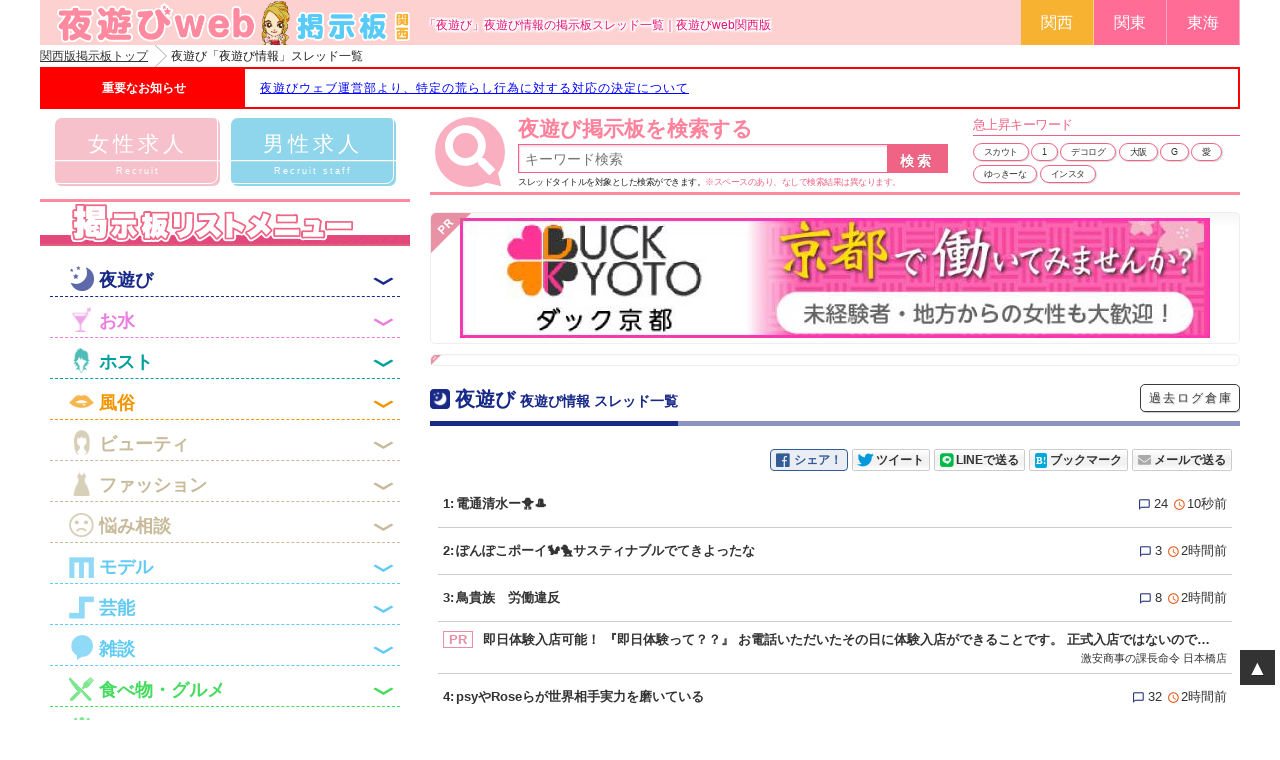

--- FILE ---
content_type: text/html; charset=UTF-8
request_url: https://www.yoasobiweb.com/kansai/nightlife/information
body_size: 15653
content:
<!DOCTYPE html>
<html lang="ja">
<head>
<meta charset="UTF-8">
<meta name="viewport" content="maximum-scale=1.0,initial-scale=1.0">
<meta name="keywords" content="夜遊び,夜遊び情報,掲示板,夜遊び,ホスト,風俗,ホテヘル,デリヘル,セクキャバ,キャバクラ,高収入,求人,アルバイト" />
<meta name="description" content="「夜遊び」夜遊び情報の掲示板（スレッド一覧）のページです。大阪ミナミや梅田、北新地など夜のお店の口コミが満載！掲示板だからリアルな情報がいっぱい！夜遊びweb関西版をご活用ください！" />

<meta name="twitter:card" content="summary">
<meta property="og:title" content="夜遊び情報掲示板｜「夜遊び」スレッド一覧" />
<meta property="og:type" content="website" />
<meta property="og:url" content="https://www.yoasobiweb.com/kansai/nightlife/information" />
<meta property="og:image" content="https://www.yoasobiweb.com/img/common/face_logo_nightlife.jpg?180405" />
<meta property="og:description"  content="「夜遊び」夜遊び情報の掲示板（スレッド一覧）のページです。大阪ミナミや梅田、北新地など夜のお店の口コミが満載！掲示板だからリアルな情報がいっぱい！夜遊びweb関西版をご活用ください！" />

<meta name="robots" content="index,follow">
<title>「夜遊び」夜遊び情報の掲示板スレッド一覧｜関西最大級！夜のお店情報に特化した掲示板</title>
<link rel="canonical" href="https://www.yoasobiweb.com/kansai/nightlife/information" />

	<link rel="apple-touch-icon" href="/bbs_apple-touch-icon.png?20260126210050">
	<link rel="shortcut icon" href="/bbs_apple-touch-icon.png?20260126210050">
<link rel="stylesheet" href="/css-foundation/css/foundation.css" type="text/css" media="screen">
<link rel="stylesheet" href="/css/contents.css?var=20180330" type="text/css" media="screen">
<link rel="stylesheet" href="/css/jquery-ui-1.10.3.custom.min.css" type="text/css" media="screen">
<link rel="stylesheet" href="/css/leanModal.css" type="text/css" />

<!--[if gte IE 9]>
  <style type="text/css">
    .gradient {
       filter: none;
    }
  </style>
<![endif]-->

<link rel="stylesheet" href="/css/top.css?var=20180215" type="text/css" media="screen">
<link rel="stylesheet" href="/css/show-case.css" type="text/css" media="screen">
<link rel="stylesheet" href="/css/thread.css?var=20180215" type="text/css" media="screen">

<link rel="stylesheet" href="/js/mmenu/css/jquery.mmenu.all.css" type="text/css" media="screen">

<link rel="stylesheet" href="/css/color.css?var=20180215" type="text/css" />

<link rel="shortcut icon" type="image/png" href="/img/favicon.ico" />
<link href="https://fonts.googleapis.com/icon?family=Material+Icons" rel="stylesheet">
<link href="https://maxcdn.bootstrapcdn.com/font-awesome/4.7.0/css/font-awesome.min.css" rel="stylesheet" integrity="sha384-wvfXpqpZZVQGK6TAh5PVlGOfQNHSoD2xbE+QkPxCAFlNEevoEH3Sl0sibVcOQVnN" crossorigin="anonymous">
<link href="https://use.fontawesome.com/releases/v5.0.6/css/all.css" rel="stylesheet">

	<!-- Google tag (GA4) -->
	<script async src="https://www.googletagmanager.com/gtag/js?id=G-PN0QWTPVVE"></script>
	<script>
	  window.dataLayer = window.dataLayer || [];
	  function gtag(){dataLayer.push(arguments);}
	  gtag('js', new Date());

	  gtag('config', 'G-PN0QWTPVVE');
	  	  gtag('config', 'UA-106561514-1');
	  	</script>

</head>
<body data-dmn="https://www.yoasobiweb.com" class="thread-list kansaiArea">
<div id="container" class="">
<div class="off-canvas-wrap" data-offcanvas>
	<div class="contain-to-grid" id="spHeadTextWrap">
		<nav class="tab-bar top-bar show-for-small" data-topbar>
			<section class="left-small">
				<a class="menu-icon" href="#menu"><span></span></a>
			</section>
			<section class="middle tab-bar-section">
				<div class="title">「夜遊び」夜遊び情報の掲示板スレッド一覧｜関西最大級！夜のお店情報に特化した掲示板</div>
			</section>
		</nav>
	</div>
	
	<div class="inner-wrap">

	<div id="headWrap">
		<div id="headTextWrap">
			<div class="headerH1">
				<h1 class="siteText">「夜遊び」夜遊び情報の掲示板スレッド一覧｜夜遊びweb関西版</h1>
				<div class="headerLogoImage">
				<a href="/"><img src="/img/common/kejiba_kansai_pc.png" alt="夜遊びweb掲示板　関西" class="viewPcCmn"><img src="/img/common/kejiba_kansai.png" alt="夜遊びweb掲示板　関西" class="viewSpCmn"></a>
				</div>
			</div>
			<div class="areaListMenu"><i class="material-icons">&#xE55F;</i>エリア選択</div>
			<div class="areaList">
				<ul>
					<li class="celectArea kansai"><a href="/">関西</a></li>
					<li class="kantou"><a href="/kantou/">関東</a></li>
					<li class="toukai"><a href="/toukai/">東海</a></li>
				</ul>
			</div>
		</div>

			<div class="breadcrumbListWrapper">
			 			  			   <a href="/">関西版掲示板トップ</a>
			  			 			  			   <span>夜遊び「夜遊び情報」スレッド一覧</span>
			  			 			</div>


			<div class="informationText viewSpCmn">
		    <div class="informationTitleText">重要なお知らせ</div>
		    <div class="informationMainText"><a href="/shop/bbs_news#mainBbsNewsLink">特定の荒らし行為に対する対応</a></div>
			</div>
			<div class="informationText viewPcCmn">
		    <div class="informationTitleText">重要なお知らせ</div>
		    <div class="informationMainText"><a href="/shop/bbs_news#mainBbsNewsLink">夜遊びウェブ運営部より、特定の荒らし行為に対する対応の決定について</a></div>
			</div>


			<div class="jobLinkSelect viewSpCmn">
				<ul>
					<li><a href="/shop/shops/menu/1/1">女性求人</a></li>
					<li><a href="/shop/shops/menu/1/3">男性求人</a></li>
				</ul>
			</div>
		<div id="jobSearchWrap">
				<div class="bannerArea bannerBlockVip viewSpCmn">
					<a href="/?action=ad-redirect&id=89" target="_blank" class="ad-link">
						<img src="https://www.yoasobiweb.com/item/ad/89_sp.png?1690968615" alt="京都最大級のメガヘルス　ダック京都">
					</a>
			</div>

			<div class="bannerArea bannerBlockVip viewSpCmn">
				<!-- Revive Adserver JavaScriptタグ - Generated with Revive Adserver v4.1.4 -->
				<script type='text/javascript'><!--//<![CDATA[
					var m3_u = (location.protocol=='https:'?'https://tx2.creativecarrer.com/www/delivery/ajs.php':'http://tx2.creativecarrer.com/www/delivery/ajs.php');
					var m3_r = Math.floor(Math.random()*99999999999);
					if (!document.MAX_used) document.MAX_used = ',';
					document.write ("<scr"+"ipt type='text/javascript' src='"+m3_u);
					document.write ("?zoneid=147");
					document.write ('&amp;cb=' + m3_r);
					if (document.MAX_used != ',') document.write ("&amp;exclude=" + document.MAX_used);
					document.write (document.charset ? '&amp;charset='+document.charset : (document.characterSet ? '&amp;charset='+document.characterSet : ''));
					document.write ("&amp;loc=" + escape(window.location));
					if (document.referrer) document.write ("&amp;referer=" + escape(document.referrer));
					if (document.context) document.write ("&context=" + escape(document.context));
					if (document.mmm_fo) document.write ("&amp;mmm_fo=1");
					document.write ("'><\/scr"+"ipt>");
				//]]>--></script><noscript><a href='http://tx2.creativecarrer.com/www/delivery/ck.php?n=ab325df6&amp;cb=INSERT_RANDOM_NUMBER_HERE' target='_blank'><img src='http://tx2.creativecarrer.com/www/delivery/avw.php?zoneid=147&amp;cb=INSERT_RANDOM_NUMBER_HERE&amp;n=ab325df6' border='0' alt='' /></a></noscript>
			</div>
						<div class="searchWrap viewPcCmn">
				<div class="searchIcon">
					<i class="fa fa-search" aria-hidden="true"></i>
				</div>
				<h2 class="searchTitleImage">夜遊び掲示板を検索する</h2>
				<form id="threadSearch" method="get" action="/kansai/search">  
					<input name="thread_keyword" id="thread_keyword" value="" placeholder="キーワード検索" type="text" />  
					<input type="submit" value="検索" name="" id="searchBtn1" />
				</form>
				<p>スレッドタイトルを対象とした検索ができます。<span class="font-red">※スペースのあり、なしで検索結果は異なります。</span></p>
					<div class="hotKeyword">
						<p class="hotKeywordTitle"><span>急上昇</span>キーワード</p>
						<p class="hotKeywordList">
							<span><a href="/kansai/search?thread_keyword=スカウト&x=0&y=0">スカウト</a></span>
							<span><a href="/kansai/search?thread_keyword=1&x=0&y=0">1</a></span>
							<span><a href="/kansai/search?thread_keyword=デコログ&x=0&y=0">デコログ</a></span>
							<span><a href="/kansai/search?thread_keyword=大阪&x=0&y=0">大阪</a></span>
							<span><a href="/kansai/search?thread_keyword=G&x=0&y=0">G</a></span>
							<span><a href="/kansai/search?thread_keyword=愛&x=0&y=0">愛</a></span>
							<span><a href="/kansai/search?thread_keyword=ゆっきーな&x=0&y=0">ゆっきーな</a></span>
							<span><a href="/kansai/search?thread_keyword=インスタ&x=0&y=0">インスタ</a></span>
						</p>
					</div>
			</div>
			<div class="jobLinkSelect">
				<ul>
					<li>
						<!-- 女性求人ボタン -->
						<div class="textImageButtonWrap">
							<a href="/shop/shops/menu/1/1">
								<div class="textImageButtonInner">
									<div class="largeText">女性求人</div>
									<div class="smallText">Recruit</div>
								</div>
							</a>
						</div>
						<!-- end 女性求人ボタン -->
					</li>
					<li>
						<!-- 男性求人ボタン -->
						<div class="textImageButtonWrap ButtonBlueColor">
							<a href="/shop/shops/menu/1/3">
								<div class="textImageButtonInner">
									<div class="largeText">男性求人</div>
									<div class="smallText">Recruit staff</div>
								</div>
							</a>
						</div>
						<!-- end 男性求人ボタン -->
					</li>
				</ul>
			</div>
		</div>
	</div>
	<div id="mainWrap">

		<div class="sideMenu">
						<div class="BulletinBoardListMenu viewPcCmn">
				<p><img src="/img/common/BulletinBoardListMenu.png" alt="掲示板リストメニュー"></p>
			</div>
				<!-- 動的表示 -->
						<div class="BulletinBoardList viewPcCmn">
				<ul>
					<li class="categoryCorol01" id="categoryNightlife">
						<p><span class="BoardListName"><span class="viewPcCmn">夜遊び</span><span class="viewSpCmn">夜遊び</span></span>
							<span class="materialIconsBlock">
								<i class="material-icons openIcon">&#xE313;</i>
								<i class="material-icons closeIcon">&#xE316;</i>
							</span>
						</p>
						<ul category="nightlife">
								<li>
									<a theme="information" href="/kansai/nightlife/information"><span class="BoardListSubName">夜遊び情報</span></a>
								</li>
								<li>
									<a theme="adult" href="/kansai/nightlife/adult"><span class="BoardListSubName">アダルト</span></a>
								</li>
								<li>
									<a theme="hotel" href="/kansai/nightlife/hotel"><span class="BoardListSubName">ラブホテル</span></a>
								</li>
								<li>
									<a theme="scout" href="/kansai/nightlife/scout"><span class="BoardListSubName">スカウト</span></a>
								</li>
								<li>
									<a theme="arbeit" href="/kansai/nightlife/arbeit"><span class="BoardListSubName">アルバイト</span></a>
								</li>
								<li>
									<a theme="club" href="/kansai/nightlife/club"><span class="BoardListSubName">クラブ</span></a>
								</li>
						</ul>
					</li>
					<li class="categoryCorol02" id="categoryOmizu">
						<p><span class="BoardListName"><span class="viewPcCmn">お水</span><span class="viewSpCmn">お水</span></span>
							<span class="materialIconsBlock">
								<i class="material-icons openIcon">&#xE313;</i>
								<i class="material-icons closeIcon">&#xE316;</i>
							</span>
						</p>
						<ul category="omizu">
								<li>
									<a theme="douhan" href="/kansai/omizu/douhan"><span class="BoardListSubName">同伴・アフター</span></a>
								</li>
								<li>
									<a theme="cabaclu" href="/kansai/omizu/cabaclu"><span class="BoardListSubName">キャバクラ</span></a>
								</li>
								<li>
									<a theme="sekucaba" href="/kansai/omizu/sekucaba"><span class="BoardListSubName">セクキャバ</span></a>
								</li>
								<li>
									<a theme="lounge" href="/kansai/omizu/lounge"><span class="BoardListSubName">ラウンジ･クラブ</span></a>
								</li>
								<li>
									<a theme="snack" href="/kansai/omizu/snack"><span class="BoardListSubName">スナック</span></a>
								</li>
								<li>
									<a theme="newhalf" href="/kansai/omizu/newhalf"><span class="BoardListSubName">オナベ･ニューハーフ･レズ</span></a>
								</li>
								<li>
									<a theme="bar" href="/kansai/omizu/bar"><span class="BoardListSubName">バー･ガールズバー</span></a>
								</li>
								<li>
									<a theme="showpub" href="/kansai/omizu/showpub"><span class="BoardListSubName">ショーパブ</span></a>
								</li>
						</ul>
					</li>
					<li class="categoryCorol03" id="categoryHost">
						<p><span class="BoardListName"><span class="viewPcCmn">ホスト</span><span class="viewSpCmn">ホスト</span></span>
							<span class="materialIconsBlock">
								<i class="material-icons openIcon">&#xE313;</i>
								<i class="material-icons closeIcon">&#xE316;</i>
							</span>
						</p>
						<ul category="host">
								<li>
									<a theme="idletalk" href="/kansai/host/idletalk"><span class="BoardListSubName">ホスト雑談</span></a>
								</li>
								<li>
									<a theme="kyouto" href="/kansai/host/kyouto"><span class="BoardListSubName">ホスト京都</span></a>
								</li>
								<li>
									<a theme="hyougo" href="/kansai/host/hyougo"><span class="BoardListSubName">ホスト兵庫</span></a>
								</li>
								<li>
									<a theme="shopby_kita" href="/kansai/host/shopby_kita"><span class="BoardListSubName">店舗別キタ</span></a>
								</li>
								<li>
									<a theme="shopby_minami" href="/kansai/host/shopby_minami"><span class="BoardListSubName">店舗別ミナミ</span></a>
								</li>
								<li>
									<a theme="personalized_kita" href="/kansai/host/personalized_kita"><span class="BoardListSubName">個人別キタ</span></a>
								</li>
								<li>
									<a theme="personalized_minami" href="/kansai/host/personalized_minami"><span class="BoardListSubName">個人別ミナミ</span></a>
								</li>
								<li>
									<a theme="other" href="/kansai/host/other"><span class="BoardListSubName">ホスト大阪その他</span></a>
								</li>
								<li>
									<a theme="shoppy_other" href="/kansai/host/shoppy_other"><span class="BoardListSubName">店舗別大阪その他</span></a>
								</li>
								<li>
									<a theme="personalized_other" href="/kansai/host/personalized_other"><span class="BoardListSubName">個人別大阪その他</span></a>
								</li>
						</ul>
					</li>
					<li class="categoryCorol04" id="categoryFuzoku">
						<p><span class="BoardListName"><span class="viewPcCmn">風俗</span><span class="viewSpCmn">風俗</span></span>
							<span class="materialIconsBlock">
								<i class="material-icons openIcon">&#xE313;</i>
								<i class="material-icons closeIcon">&#xE316;</i>
							</span>
						</p>
						<ul category="fuzoku">
								<li>
									<a theme="fuzoku" href="/kansai/fuzoku/fuzoku"><span class="BoardListSubName">風俗全般</span></a>
								</li>
								<li>
									<a theme="health" href="/kansai/fuzoku/health"><span class="BoardListSubName">ヘルス</span></a>
								</li>
								<li>
									<a theme="salon" href="/kansai/fuzoku/salon"><span class="BoardListSubName">ピンサロ</span></a>
								</li>
								<li>
									<a theme="thorpe" href="/kansai/fuzoku/thorpe"><span class="BoardListSubName">ソープ</span></a>
								</li>
								<li>
									<a theme="sm" href="/kansai/fuzoku/sm"><span class="BoardListSubName">ＳＭ</span></a>
								</li>
								<li>
									<a theme="delihealth" href="/kansai/fuzoku/delihealth"><span class="BoardListSubName">デリヘル</span></a>
								</li>
								<li>
									<a theme="hotelhealth" href="/kansai/fuzoku/hotelhealth"><span class="BoardListSubName">ホテヘル</span></a>
								</li>
								<li>
									<a theme="esthe" href="/kansai/fuzoku/esthe"><span class="BoardListSubName">メンズエステ</span></a>
								</li>
								<li>
									<a theme="roomesthetics" href="/kansai/fuzoku/roomesthetics"><span class="BoardListSubName">リフレ・ルームエステ</span></a>
								</li>
						</ul>
					</li>
					<li class="categoryCorol05" id="categoryBeauty">
						<p><span class="BoardListName"><span class="viewPcCmn">ビューティ</span><span class="viewSpCmn">ビューティ</span></span>
							<span class="materialIconsBlock">
								<i class="material-icons openIcon">&#xE313;</i>
								<i class="material-icons closeIcon">&#xE316;</i>
							</span>
						</p>
						<ul category="beauty">
								<li>
									<a theme="beauty" href="/kansai/beauty/beauty"><span class="BoardListSubName">ビューティー</span></a>
								</li>
								<li>
									<a theme="estesalon" href="/kansai/beauty/estesalon"><span class="BoardListSubName">エステサロン</span></a>
								</li>
								<li>
									<a theme="nailsalon" href="/kansai/beauty/nailsalon"><span class="BoardListSubName">ネイルサロン</span></a>
								</li>
								<li>
									<a theme="setsalon" href="/kansai/beauty/setsalon"><span class="BoardListSubName">セットサロン</span></a>
								</li>
								<li>
									<a theme="hairsalon" href="/kansai/beauty/hairsalon"><span class="BoardListSubName">ヘアサロン</span></a>
								</li>
								<li>
									<a theme="cosmetics" href="/kansai/beauty/cosmetics"><span class="BoardListSubName">美容(コスメ)</span></a>
								</li>
								<li>
									<a theme="cosmeticsurgery" href="/kansai/beauty/cosmeticsurgery"><span class="BoardListSubName">美容整形</span></a>
								</li>
								<li>
									<a theme="diet" href="/kansai/beauty/diet"><span class="BoardListSubName">ダイエット</span></a>
								</li>
						</ul>
					</li>
					<li class="categoryCorol05" id="categoryFashion">
						<p><span class="BoardListName"><span class="viewPcCmn">ファッション</span><span class="viewSpCmn">ファッション</span></span>
							<span class="materialIconsBlock">
								<i class="material-icons openIcon">&#xE313;</i>
								<i class="material-icons closeIcon">&#xE316;</i>
							</span>
						</p>
						<ul category="fashion">
								<li>
									<a theme="fashion" href="/kansai/fashion/fashion"><span class="BoardListSubName">ファッション</span></a>
								</li>
								<li>
									<a theme="accessories" href="/kansai/fashion/accessories"><span class="BoardListSubName">アクセサリー</span></a>
								</li>
								<li>
									<a theme="brand" href="/kansai/fashion/brand"><span class="BoardListSubName">ブランド</span></a>
								</li>
								<li>
									<a theme="cosple" href="/kansai/fashion/cosple"><span class="BoardListSubName">コスプレ</span></a>
								</li>
						</ul>
					</li>
					<li class="categoryCorol05" id="categoryTrouble">
						<p><span class="BoardListName"><span class="viewPcCmn">悩み相談</span><span class="viewSpCmn">悩み相談</span></span>
							<span class="materialIconsBlock">
								<i class="material-icons openIcon">&#xE313;</i>
								<i class="material-icons closeIcon">&#xE316;</i>
							</span>
						</p>
						<ul category="trouble">
								<li>
									<a theme="consultation" href="/kansai/trouble/consultation"><span class="BoardListSubName">悩み相談</span></a>
								</li>
								<li>
									<a theme="mind" href="/kansai/trouble/mind"><span class="BoardListSubName">心の悩み</span></a>
								</li>
								<li>
									<a theme="body" href="/kansai/trouble/body"><span class="BoardListSubName">体の悩み</span></a>
								</li>
						</ul>
					</li>
					<li class="categoryCorol06 modelcolor" id="categoryModel">
						<a href="/kansai/model/model/">
						<p><span class="BoardListName"><span class="viewPcCmn">モデル</span><span class="viewSpCmn">モデル</span></span>
							<span class="materialIconsBlock">
								<i class="material-icons openIcon">&#xE313;</i>
								<i class="material-icons closeIcon">&#xE316;</i>
							</span>
						</p>
						</a>
					</li>
					<li class="categoryCorol06" id="categoryEntertainment">
						<p><span class="BoardListName"><span class="viewPcCmn">芸能</span><span class="viewSpCmn">芸能</span></span>
							<span class="materialIconsBlock">
								<i class="material-icons openIcon">&#xE313;</i>
								<i class="material-icons closeIcon">&#xE316;</i>
							</span>
						</p>
						<ul category="entertainment">
								<li>
									<a theme="tv" href="/kansai/entertainment/tv"><span class="BoardListSubName">テレビ・芸能</span></a>
								</li>
								<li>
									<a theme="music" href="/kansai/entertainment/music"><span class="BoardListSubName">音楽</span></a>
								</li>
						</ul>
					</li>
					<li class="categoryCorol06" id="categoryIdletalk">
						<p><span class="BoardListName"><span class="viewPcCmn">雑談</span><span class="viewSpCmn">雑談</span></span>
							<span class="materialIconsBlock">
								<i class="material-icons openIcon">&#xE313;</i>
								<i class="material-icons closeIcon">&#xE316;</i>
							</span>
						</p>
						<ul category="idletalk">
								<li>
									<a theme="novels" href="/kansai/idletalk/novels"><span class="BoardListSubName">小説</span></a>
								</li>
								<li>
									<a theme="fear" href="/kansai/idletalk/fear"><span class="BoardListSubName">恐怖体験</span></a>
								</li>
								<li>
									<a theme="omoshiro" href="/kansai/idletalk/omoshiro"><span class="BoardListSubName">オモシロ・ハプニング</span></a>
								</li>
								<li>
									<a theme="divination" href="/kansai/idletalk/divination"><span class="BoardListSubName">占い</span></a>
								</li>
						</ul>
					</li>
					<li class="categoryCorol07" id="categoryFood">
						<p><span class="BoardListName"><span class="viewPcCmn">食べ物・グルメ</span><span class="viewSpCmn">グルメ</span></span>
							<span class="materialIconsBlock">
								<i class="material-icons openIcon">&#xE313;</i>
								<i class="material-icons closeIcon">&#xE316;</i>
							</span>
						</p>
						<ul category="food">
								<li>
									<a theme="japanese" href="/kansai/food/japanese"><span class="BoardListSubName">和食</span></a>
								</li>
								<li>
									<a theme="western" href="/kansai/food/western"><span class="BoardListSubName">洋食</span></a>
								</li>
								<li>
									<a theme="izakaya" href="/kansai/food/izakaya"><span class="BoardListSubName">居酒屋</span></a>
								</li>
								<li>
									<a theme="lunch" href="/kansai/food/lunch"><span class="BoardListSubName">ランチ・ディナー</span></a>
								</li>
								<li>
									<a theme="cooking" href="/kansai/food/cooking"><span class="BoardListSubName">クッキング</span></a>
								</li>
								<li>
									<a theme="recommend" href="/kansai/food/recommend"><span class="BoardListSubName">おすすめ店</span></a>
								</li>
						</ul>
					</li>
					<li class="categoryCorol07" id="categoryLife">
						<p><span class="BoardListName"><span class="viewPcCmn">生活</span><span class="viewSpCmn">生活</span></span>
							<span class="materialIconsBlock">
								<i class="material-icons openIcon">&#xE313;</i>
								<i class="material-icons closeIcon">&#xE316;</i>
							</span>
						</p>
						<ul category="life">
								<li>
									<a theme="pet" href="/kansai/life/pet"><span class="BoardListSubName">ペット</span></a>
								</li>
								<li>
									<a theme="travel" href="/kansai/life/travel"><span class="BoardListSubName">旅行</span></a>
								</li>
								<li>
									<a theme="shopping" href="/kansai/life/shopping"><span class="BoardListSubName">ショッピング</span></a>
								</li>
								<li>
									<a theme="datespot" href="/kansai/life/datespot"><span class="BoardListSubName">デートスポット</span></a>
								</li>
								<li>
									<a theme="medical" href="/kansai/life/medical"><span class="BoardListSubName">医療</span></a>
								</li>
								<li>
									<a theme="childcare" href="/kansai/life/childcare"><span class="BoardListSubName">育児</span></a>
								</li>
								<li>
									<a theme="residence" href="/kansai/life/residence"><span class="BoardListSubName">住まい</span></a>
								</li>
						</ul>
					</li>
					<li class="categoryCorol07" id="categoryLove">
						<p><span class="BoardListName"><span class="viewPcCmn">恋</span><span class="viewSpCmn">恋</span></span>
							<span class="materialIconsBlock">
								<i class="material-icons openIcon">&#xE313;</i>
								<i class="material-icons closeIcon">&#xE316;</i>
							</span>
						</p>
						<ul category="love">
								<li>
									<a theme="marriage" href="/kansai/love/marriage"><span class="BoardListSubName">結婚</span></a>
								</li>
								<li>
									<a theme="meeting" href="/kansai/love/meeting"><span class="BoardListSubName">出会い</span></a>
								</li>
								<li>
									<a theme="love" href="/kansai/love/love"><span class="BoardListSubName">恋愛</span></a>
								</li>
								<li>
									<a theme="heartbreak" href="/kansai/love/heartbreak"><span class="BoardListSubName">失恋</span></a>
								</li>
						</ul>
					</li>
					<li class="categoryCorol08" id="categoryInternet">
						<p><span class="BoardListName"><span class="viewPcCmn">インターネット・ゲーム</span><span class="viewSpCmn">ネット・ゲーム</span></span>
							<span class="materialIconsBlock">
								<i class="material-icons openIcon">&#xE313;</i>
								<i class="material-icons closeIcon">&#xE316;</i>
							</span>
						</p>
						<ul category="internet">
								<li>
									<a theme="pc" href="/kansai/internet/pc"><span class="BoardListSubName">パソコン・携帯</span></a>
								</li>
								<li>
									<a theme="game" href="/kansai/internet/game"><span class="BoardListSubName">ゲーム</span></a>
								</li>
						</ul>
					</li>
					<li class="categoryCorol08" id="categoryGambling">
						<p><span class="BoardListName"><span class="viewPcCmn">ギャンブル</span><span class="viewSpCmn">ギャンブル</span></span>
							<span class="materialIconsBlock">
								<i class="material-icons openIcon">&#xE313;</i>
								<i class="material-icons closeIcon">&#xE316;</i>
							</span>
						</p>
						<ul category="gambling">
								<li>
									<a theme="pachinko" href="/kansai/gambling/pachinko"><span class="BoardListSubName">スロット・パチンコ</span></a>
								</li>
								<li>
									<a theme="horseracing" href="/kansai/gambling/horseracing"><span class="BoardListSubName">競馬</span></a>
								</li>
						</ul>
					</li>
						<li class="categoryCorol09" id="categoryOld">
							<a href="/logs/index/kansai/">

							<p><span class="BoardListName"><span class="viewPcCmn">過去ログ倉庫</span><span class="viewSpCmn">過去ログ倉庫</span></span>
								<span class="materialIconsBlock">
									<i class="material-icons openIcon">&#xE313;</i>
									<i class="material-icons closeIcon">&#xE316;</i>
								</span>
							</p>
					</a>
						</li>
					<li class="categoryCorol09" id="categoryAdministrators">
						<p><span class="BoardListName"><span class="viewPcCmn">運営</span><span class="viewSpCmn">運営</span></span>
							<span class="materialIconsBlock">
								<i class="material-icons openIcon">&#xE313;</i>
								<i class="material-icons closeIcon">&#xE316;</i>
							</span>
						</p>
						<ul category="administrators">
								<li>
									<a theme="opinion" href="/kansai/administrators/opinion"><span class="BoardListSubName">ご意見・ご要望</span></a>
								</li>
								<li>
									<a theme="deleteRequest" href="/kansai/administrators/deleteRequest"><span class="BoardListSubName">削除依頼</span></a>
								</li>
						</ul>
					</li>
				</ul>
			</div>

					</div>

		<div class="inner">
				<div class="bannerArea bannerBlockVip viewPcCmn">
					<a href="/?action=ad-redirect&id=89" target="_blank" class="ad-link">
						<img src="https://www.yoasobiweb.com/item/ad/89.jpg?1690968615" alt="京都最大級のメガヘルス　ダック京都">
					</a>
			</div>

			<div class="bannerArea bannerBlockVip viewPcCmn">
				<!-- Revive Adserver JavaScriptタグ - Generated with Revive Adserver v4.1.4 -->
				<script type='text/javascript'><!--//<![CDATA[
				var m3_u = (location.protocol=='https:'?'https://tx2.creativecarrer.com/www/delivery/ajs.php':'http://tx2.creativecarrer.com/www/delivery/ajs.php');
				var m3_r = Math.floor(Math.random()*99999999999);
				if (!document.MAX_used) document.MAX_used = ',';
				document.write ("<scr"+"ipt type='text/javascript' src='"+m3_u);
				document.write ("?zoneid=145");
				document.write ('&amp;cb=' + m3_r);
				if (document.MAX_used != ',') document.write ("&amp;exclude=" + document.MAX_used);
				document.write (document.charset ? '&amp;charset='+document.charset : (document.characterSet ? '&amp;charset='+document.characterSet : ''));
				document.write ("&amp;loc=" + escape(window.location));
				if (document.referrer) document.write ("&amp;referer=" + escape(document.referrer));
				if (document.context) document.write ("&context=" + escape(document.context));
				if (document.mmm_fo) document.write ("&amp;mmm_fo=1");
				document.write ("'><\/scr"+"ipt>");
				//]]>--></script><noscript><a href='http://tx2.creativecarrer.com/www/delivery/ck.php?n=aa2c1a2a&amp;cb=INSERT_RANDOM_NUMBER_HERE' target='_blank'><img src='http://tx2.creativecarrer.com/www/delivery/avw.php?zoneid=145&amp;cb=INSERT_RANDOM_NUMBER_HERE&amp;n=aa2c1a2a' border='0' alt='' /></a></noscript>
			</div>
<div class="categoryNightlifeThreadList">

	<section class="threadListWrap listPage lazy">
		<h3>
					<span class="threadListTitleInner">夜遊び<span class="fontSmallTitle">夜遊び情報 スレッド一覧</span></span>
		</h3>

				<p class="logsListLink"><a href="/logs/view_list/kansai/nightlife/information">過去ログ倉庫</a></p>
		<ul class="snsButtonList">

			<li class="facebookButton"><a href="http://www.facebook.com/share.php?u=https://www.yoasobiweb.com/kansai/nightlife/information" rel="nofollow" target="_blank"><i class="fab fa-facebook"></i><span class="snsText">シェア！</span></a></li>
		<li class="twitterButton"><a href="https://twitter.com/share?text=夜遊び情報掲示板｜「夜遊び」スレッド一覧【夜遊びweb 関西版】%0A&url=https://www.yoasobiweb.com/kansai/nightlife/information" rel="nofollow" target="_blank"><i class="fab fa-twitter"></i><span class="snsText">ツイート</span></a></li>
		<li class="lineButton"><a href="https://timeline.line.me/social-plugin/share?url=https://www.yoasobiweb.com/kansai/nightlife/information%0A夜遊び情報掲示板｜「夜遊び」スレッド一覧【夜遊びweb 関西版】" rel="nofollow" target="_blank"><span class="fab fa-line"></span><span class="snsText">LINEで送る</span></a></li>
		<li class="hatenaButton"><a href="http://b.hatena.ne.jp/add?mode=confirm&url=https://www.yoasobiweb.com/kansai/nightlife/information&title=夜遊び情報掲示板｜「夜遊び」スレッド一覧【夜遊びweb 関西版】" rel="nofollow" target="_blank" rel="nofollow"><i class="fa fa-hatena"></i><span class="snsText">ブックマーク</span></a></li>
		<li class="mailButton"><a href="mailto:?subject=夜遊び情報掲示板｜「夜遊び」スレッド一覧【夜遊びweb 関西版】&amp;body=夜遊び情報掲示板｜「夜遊び」スレッド一覧【夜遊びweb 関西版】%0ahttps://www.yoasobiweb.com/kansai/nightlife/information" rel="nofollow"><i class="fas fa-envelope"></i><span class="snsText">メールで送る</span></a></li>

</ul>


			<ul class="textListWrap">
							<li>
							<a href="/kansai/nightlife/information/246448">
								<div class="listTextWrap">
									<div class="listNumber">1<span class="viewPcCmn">:</p></div>
									<div class="titleText"><p>電通清水ー🐥🎩</p></div>
									<div class="commentDate">
										<div class="commentNumber"><i class="material-icons">&#xE0CB;</i>24</div>
										<div class="dateText"><i class="material-icons">&#xE8B5;</i>10秒前</div>
									</div>
								</div>
							</a>
						</li>
							<li>
							<a href="/kansai/nightlife/information/246447">
								<div class="listTextWrap">
									<div class="listNumber">2<span class="viewPcCmn">:</p></div>
									<div class="titleText"><p>ぽんぽこポーイ🐿️🐤サスティナブルでてきよったな</p></div>
									<div class="commentDate">
										<div class="commentNumber"><i class="material-icons">&#xE0CB;</i>3</div>
										<div class="dateText"><i class="material-icons">&#xE8B5;</i>2時間前</div>
									</div>
								</div>
							</a>
						</li>
							<li>
							<a href="/kansai/nightlife/information/246385">
								<div class="listTextWrap">
									<div class="listNumber">3<span class="viewPcCmn">:</p></div>
									<div class="titleText"><p>鳥貴族　労働違反</p></div>
									<div class="commentDate">
										<div class="commentNumber"><i class="material-icons">&#xE0CB;</i>8</div>
										<div class="dateText"><i class="material-icons">&#xE8B5;</i>2時間前</div>
									</div>
								</div>
							</a>
						</li>
							<li class="threadPrWrap">
						<a href="/shop/shops/informations/view/426438?#recruit-news">
							<div class="listTextWrap threadPr">
								<div class="listNumber"><span>PR</span></div>
								<div class="titleText"><p>即日体験入店可能！

『即日体験って？？』

お電話いただいたその日に体験入店ができることです。

正式入店ではないので体験してみて合わないと思ったら
無理に入店する必要はありません！

もちろんそのまま正式入店も可能です。
とにかく今！お金が必要、その日だけ！でも大歓迎☆

必要なものは身分証明証だけで大丈夫です。

身分証明書がないと体験入店はできません。
必ずお持ちください。

「即日体験で稼げなかった」なんてことは絶対にありえません。
必ず稼げるので安心してください。
当店は入客数、回転率に自信があります。

激戦区日本橋エリアでダントツの集客を誇っています。

☆お問い合わせお待ちしております☆


▼▼お問い合わせ▼▼
★ラインでのお問合せはコチラ★
求人LINE ID » gtgroup

【求人専用電話番号】☎ 0120-555-642
【お店直通電話番号】☏ 06-6212-4405
【求人専用メール】info@g-recruit.com




即日体験入店可能！</p></div>
								<div class="commentDate">
									<p class="storeame">激安商事の課長命令 日本橋店</p>
								</div>
							</div>
						</a>
					</li>
							<li>
							<a href="/kansai/nightlife/information/246415">
								<div class="listTextWrap">
									<div class="listNumber">4<span class="viewPcCmn">:</p></div>
									<div class="titleText"><p>psyやRoseらが世界相手実力を磨いている</p></div>
									<div class="commentDate">
										<div class="commentNumber"><i class="material-icons">&#xE0CB;</i>32</div>
										<div class="dateText"><i class="material-icons">&#xE8B5;</i>2時間前</div>
									</div>
								</div>
							</a>
						</li>
							<li>
							<a href="/kansai/nightlife/information/246429">
								<div class="listTextWrap">
									<div class="listNumber">5<span class="viewPcCmn">:</p></div>
									<div class="titleText"><p>2020年の大型リストラ含む合計10090名</p></div>
									<div class="commentDate">
										<div class="commentNumber"><i class="material-icons">&#xE0CB;</i>10</div>
										<div class="dateText"><i class="material-icons">&#xE8B5;</i>2時間前</div>
									</div>
								</div>
							</a>
						</li>
							<li>
							<a href="/kansai/nightlife/information/246384">
								<div class="listTextWrap">
									<div class="listNumber">6<span class="viewPcCmn">:</p></div>
									<div class="titleText"><p>関ジャニ∞　</p></div>
									<div class="commentDate">
										<div class="commentNumber"><i class="material-icons">&#xE0CB;</i>49</div>
										<div class="dateText"><i class="material-icons">&#xE8B5;</i>2時間前</div>
									</div>
								</div>
							</a>
						</li>
							<li>
							<a href="/kansai/nightlife/information/246433">
								<div class="listTextWrap">
									<div class="listNumber">7<span class="viewPcCmn">:</p></div>
									<div class="titleText"><p>🪦🧇🐒お前はよダンス動画みせろよ66人分</p></div>
									<div class="commentDate">
										<div class="commentNumber"><i class="material-icons">&#xE0CB;</i>4</div>
										<div class="dateText"><i class="material-icons">&#xE8B5;</i>2時間前</div>
									</div>
								</div>
							</a>
						</li>
							<li class="threadPrWrap">
						<a href="/shop/shops/informations/view/426437?#recruit-news">
							<div class="listTextWrap threadPr">
								<div class="listNumber"><span>PR</span></div>
								<div class="titleText"><p>店舗・受付スタッフ★大　募　集★

アルバイト希望の方も女性の方も40代、50代の方も
積 極 採 用 中 ♪


全店分煙！

実働9h(アルバイト8h)

週1or2休みのシフト制

日払い可能！

出戻りOK！


18歳以上(高校生不可)の
真面目で素直でモラルある方であればＯＫ！

年齢や経験、性別に学歴などは一切関係ありません。

店長・副店長などの役職にもまだ空きがあります！
未経験から半年で店長の実績あり！

働きやすさには自信のある職場です！
一度面接にお越し頂ければイメージが変わると思います。

お気軽にご連絡下さいませ♪





アルバイト希望の方も女性の方も40代、50代の方も！</p></div>
								<div class="commentDate">
									<p class="storeame">激安商事の課長命令 日本橋店</p>
								</div>
							</div>
						</a>
					</li>
							<li>
							<a href="/kansai/nightlife/information/246430">
								<div class="listTextWrap">
									<div class="listNumber">8<span class="viewPcCmn">:</p></div>
									<div class="titleText"><p>電通のせいで六年で66名自殺しましたよ。</p></div>
									<div class="commentDate">
										<div class="commentNumber"><i class="material-icons">&#xE0CB;</i>4</div>
										<div class="dateText"><i class="material-icons">&#xE8B5;</i>2時間前</div>
									</div>
								</div>
							</a>
						</li>
							<li>
							<a href="/kansai/nightlife/information/246443">
								<div class="listTextWrap">
									<div class="listNumber">9<span class="viewPcCmn">:</p></div>
									<div class="titleText"><p>まんこくさいブス　21歳　低月給の梅田のシェフゆり</p></div>
									<div class="commentDate">
										<div class="commentNumber"><i class="material-icons">&#xE0CB;</i>18</div>
										<div class="dateText"><i class="material-icons">&#xE8B5;</i>20時間前</div>
									</div>
								</div>
							</a>
						</li>
							<li>
							<a href="/kansai/nightlife/information/246446">
								<div class="listTextWrap">
									<div class="listNumber">10<span class="viewPcCmn">:</p></div>
									<div class="titleText"><p>MITSUBISHIグループ　衣田</p></div>
									<div class="commentDate">
										<div class="commentNumber"><i class="material-icons">&#xE0CB;</i>3</div>
										<div class="dateText"><i class="material-icons">&#xE8B5;</i>20時間前</div>
									</div>
								</div>
							</a>
						</li>
				</ul>
		<ul class="snsButtonList">

			<li class="facebookButton"><a href="http://www.facebook.com/share.php?u=https://www.yoasobiweb.com/kansai/nightlife/information" rel="nofollow" target="_blank"><i class="fab fa-facebook"></i><span class="snsText">シェア！</span></a></li>
		<li class="twitterButton"><a href="https://twitter.com/share?text=夜遊び情報掲示板｜「夜遊び」スレッド一覧【夜遊びweb 関西版】%0A&url=https://www.yoasobiweb.com/kansai/nightlife/information" rel="nofollow" target="_blank"><i class="fab fa-twitter"></i><span class="snsText">ツイート</span></a></li>
		<li class="lineButton"><a href="https://timeline.line.me/social-plugin/share?url=https://www.yoasobiweb.com/kansai/nightlife/information%0A夜遊び情報掲示板｜「夜遊び」スレッド一覧【夜遊びweb 関西版】" rel="nofollow" target="_blank"><span class="fab fa-line"></span><span class="snsText">LINEで送る</span></a></li>
		<li class="hatenaButton"><a href="http://b.hatena.ne.jp/add?mode=confirm&url=https://www.yoasobiweb.com/kansai/nightlife/information&title=夜遊び情報掲示板｜「夜遊び」スレッド一覧【夜遊びweb 関西版】" rel="nofollow" target="_blank" rel="nofollow"><i class="fa fa-hatena"></i><span class="snsText">ブックマーク</span></a></li>
		<li class="mailButton"><a href="mailto:?subject=夜遊び情報掲示板｜「夜遊び」スレッド一覧【夜遊びweb 関西版】&amp;body=夜遊び情報掲示板｜「夜遊び」スレッド一覧【夜遊びweb 関西版】%0ahttps://www.yoasobiweb.com/kansai/nightlife/information" rel="nofollow"><i class="fas fa-envelope"></i><span class="snsText">メールで送る</span></a></li>

</ul>
		<div class="bannerArea bannerBlockVip viewSpCmn">
    <!-- Revive Adserver JavaScriptタグ - Generated with Revive Adserver v4.1.4 -->
    <script type='text/javascript'><!--//<![CDATA[
        var m3_u = (location.protocol=='https:'?'https://tx2.creativecarrer.com/www/delivery/ajs.php':'http://tx2.creativecarrer.com/www/delivery/ajs.php');
        var m3_r = Math.floor(Math.random()*99999999999);
        if (!document.MAX_used) document.MAX_used = ',';
        document.write ("<scr"+"ipt type='text/javascript' src='"+m3_u);
        document.write ("?zoneid=149");
        document.write ('&amp;cb=' + m3_r);
        if (document.MAX_used != ',') document.write ("&amp;exclude=" + document.MAX_used);
        document.write (document.charset ? '&amp;charset='+document.charset : (document.characterSet ? '&amp;charset='+document.characterSet : ''));
        document.write ("&amp;loc=" + escape(window.location));
        if (document.referrer) document.write ("&amp;referer=" + escape(document.referrer));
        if (document.context) document.write ("&context=" + escape(document.context));
        if (document.mmm_fo) document.write ("&amp;mmm_fo=1");
        document.write ("'><\/scr"+"ipt>");
    //]]>--></script><noscript><a href='http://tx2.creativecarrer.com/www/delivery/ck.php?n=a90898dc&amp;cb=INSERT_RANDOM_NUMBER_HERE' target='_blank'><img src='http://tx2.creativecarrer.com/www/delivery/avw.php?zoneid=149&amp;cb=INSERT_RANDOM_NUMBER_HERE&amp;n=a90898dc' border='0' alt='' /></a></noscript>
</div>
	</section>

				<div class="formMenu">
				<ul>
					<li>
					 - 
							<strong>1</strong><!--							<span>|</span>-->
<a href="/kansai/nightlife/information?page=2">2</a>
<!--							<span>|</span>-->
<a href="/kansai/nightlife/information?page=3">3</a>
<!--							<span>|</span>-->
<a href="/kansai/nightlife/information?page=4">4</a>
<!--							<span>|</span>-->
<a href="/kansai/nightlife/information?page=5">5</a>
<!--							<span>|</span>-->
<a href="/kansai/nightlife/information?page=6">6</a>
<!--							<span>|</span>-->
<a href="/kansai/nightlife/information?page=7">7</a>
<!--							<span>|</span>-->
<a href="/kansai/nightlife/information?page=8">8</a>
<!--							<span>|</span>-->
<a href="/kansai/nightlife/information?page=528">528</a>
					 - 
						<a href="/kansai/nightlife/information?page=2">Next &raquo;</a>					</li>
					
				</ul>
				</div>
		<section id="threadNew">
			<div class="clmTitle ">
				<span class="clmTitleInner">新規スレッドの作成</span>
			</div>
			<form action="/" class="formBody" method="post" enctype="multipart/form-data" id="fm">
				<input type="hidden" name="action" value="thread-regist" />
				<input type="hidden" name="region" value="kansai" />
				<input type="hidden" name="board" value="information" />

				<dl>

					<dt class="w100 noRequired">名前 (8文字まで)</dt>
					<dd>
						<input type="text" name="res_name" value="" class="w30p" />
					</dd>
				</dl>
				<dl>
					<dt class="w100 noRequired">E-mail</dt>
					<dd>
						<input type="text" name="email" value="" class="w30p" />
					</dd>
				</dl>
				<dl>
					<dt class="w100 textRequired"><span class="fontRed">必須</span>タイトル (25文字まで)</dt>
					<dd>
						<input type="text" name="name" value="" class="w30p" />
					</dd>
				</dl>
				<dl>
					<dt class="w100 textRequired"><span class="fontRed">必須</span>本文 (750文字まで)</dt>
					<dd>
						<textarea name="body"></textarea>
					</dd>
				</dl>
								<div class="submitBody">
					<span class="submitOuter">
						<input type="submit" name="confirm" class="submit regist" value="スレッドを作成する" >
					</span>
				</div>

			</form>
			<div class="bannerArea bannerBlockVip viewSpCmn yoasobiAdmiddle">
    <!-- Revive Adserver JavaScriptタグ - Generated with Revive Adserver v4.1.4 -->
    <script type='text/javascript'><!--//<![CDATA[
        var m3_u = (location.protocol=='https:'?'https://tx2.creativecarrer.com/www/delivery/ajs.php':'http://tx2.creativecarrer.com/www/delivery/ajs.php');
        var m3_r = Math.floor(Math.random()*99999999999);
        if (!document.MAX_used) document.MAX_used = ',';
        document.write ("<scr"+"ipt type='text/javascript' src='"+m3_u);
        document.write ("?zoneid=148");
        document.write ('&amp;cb=' + m3_r);
        if (document.MAX_used != ',') document.write ("&amp;exclude=" + document.MAX_used);
        document.write (document.charset ? '&amp;charset='+document.charset : (document.characterSet ? '&amp;charset='+document.characterSet : ''));
        document.write ("&amp;loc=" + escape(window.location));
        if (document.referrer) document.write ("&amp;referer=" + escape(document.referrer));
        if (document.context) document.write ("&context=" + escape(document.context));
        if (document.mmm_fo) document.write ("&amp;mmm_fo=1");
        document.write ("'><\/scr"+"ipt>");
    //]]>--></script><noscript><a href='http://tx2.creativecarrer.com/www/delivery/ck.php?n=a747ee71&amp;cb=INSERT_RANDOM_NUMBER_HERE' target='_blank'><img src='http://tx2.creativecarrer.com/www/delivery/avw.php?zoneid=148&amp;cb=INSERT_RANDOM_NUMBER_HERE&amp;n=a747ee71' border='0' alt='' /></a></noscript>
</div>
		</section>
	<section class="moreBoardData">
		<div class="clmTitle"><span class="clmTitleInner">関連する掲示板リスト</span></div>
		<ul>
				<li><a href="/kansai/nightlife/adult"><i class="material-icons">&#xE5CC;</i>アダルト掲示板</a></li>
				<li><a href="/kansai/nightlife/hotel"><i class="material-icons">&#xE5CC;</i>ラブホテル掲示板</a></li>
				<li><a href="/kansai/nightlife/scout"><i class="material-icons">&#xE5CC;</i>スカウト掲示板</a></li>
				<li><a href="/kansai/nightlife/arbeit"><i class="material-icons">&#xE5CC;</i>アルバイト掲示板</a></li>
				<li><a href="/kansai/nightlife/club"><i class="material-icons">&#xE5CC;</i>クラブ掲示板</a></li>
		</ul>
	</section>
</div>
		</div><!--.inner-->


		<!-- スレッドメニュー -->
		<div class="sideMenu menuFooterBlock viewSpCmn">
			<div class="BulletinBoardListMenu">
				<p><img src="/img/common/BulletinBoardListMenu.png" alt="掲示板リストメニュー"></p>
			</div>
				<!-- 動的表示 -->
						<div class="BulletinBoardList viewPcCmn">
				<ul>
					<li class="categoryCorol01" id="categoryNightlife">
						<p><span class="BoardListName"><span class="viewPcCmn">夜遊び</span><span class="viewSpCmn">夜遊び</span></span>
							<span class="materialIconsBlock">
								<i class="material-icons openIcon">&#xE313;</i>
								<i class="material-icons closeIcon">&#xE316;</i>
							</span>
						</p>
						<ul category="nightlife">
								<li>
									<a theme="information" href="/kansai/nightlife/information"><span class="BoardListSubName">夜遊び情報</span></a>
								</li>
								<li>
									<a theme="adult" href="/kansai/nightlife/adult"><span class="BoardListSubName">アダルト</span></a>
								</li>
								<li>
									<a theme="hotel" href="/kansai/nightlife/hotel"><span class="BoardListSubName">ラブホテル</span></a>
								</li>
								<li>
									<a theme="scout" href="/kansai/nightlife/scout"><span class="BoardListSubName">スカウト</span></a>
								</li>
								<li>
									<a theme="arbeit" href="/kansai/nightlife/arbeit"><span class="BoardListSubName">アルバイト</span></a>
								</li>
								<li>
									<a theme="club" href="/kansai/nightlife/club"><span class="BoardListSubName">クラブ</span></a>
								</li>
						</ul>
					</li>
					<li class="categoryCorol02" id="categoryOmizu">
						<p><span class="BoardListName"><span class="viewPcCmn">お水</span><span class="viewSpCmn">お水</span></span>
							<span class="materialIconsBlock">
								<i class="material-icons openIcon">&#xE313;</i>
								<i class="material-icons closeIcon">&#xE316;</i>
							</span>
						</p>
						<ul category="omizu">
								<li>
									<a theme="douhan" href="/kansai/omizu/douhan"><span class="BoardListSubName">同伴・アフター</span></a>
								</li>
								<li>
									<a theme="cabaclu" href="/kansai/omizu/cabaclu"><span class="BoardListSubName">キャバクラ</span></a>
								</li>
								<li>
									<a theme="sekucaba" href="/kansai/omizu/sekucaba"><span class="BoardListSubName">セクキャバ</span></a>
								</li>
								<li>
									<a theme="lounge" href="/kansai/omizu/lounge"><span class="BoardListSubName">ラウンジ･クラブ</span></a>
								</li>
								<li>
									<a theme="snack" href="/kansai/omizu/snack"><span class="BoardListSubName">スナック</span></a>
								</li>
								<li>
									<a theme="newhalf" href="/kansai/omizu/newhalf"><span class="BoardListSubName">オナベ･ニューハーフ･レズ</span></a>
								</li>
								<li>
									<a theme="bar" href="/kansai/omizu/bar"><span class="BoardListSubName">バー･ガールズバー</span></a>
								</li>
								<li>
									<a theme="showpub" href="/kansai/omizu/showpub"><span class="BoardListSubName">ショーパブ</span></a>
								</li>
						</ul>
					</li>
					<li class="categoryCorol03" id="categoryHost">
						<p><span class="BoardListName"><span class="viewPcCmn">ホスト</span><span class="viewSpCmn">ホスト</span></span>
							<span class="materialIconsBlock">
								<i class="material-icons openIcon">&#xE313;</i>
								<i class="material-icons closeIcon">&#xE316;</i>
							</span>
						</p>
						<ul category="host">
								<li>
									<a theme="idletalk" href="/kansai/host/idletalk"><span class="BoardListSubName">ホスト雑談</span></a>
								</li>
								<li>
									<a theme="kyouto" href="/kansai/host/kyouto"><span class="BoardListSubName">ホスト京都</span></a>
								</li>
								<li>
									<a theme="hyougo" href="/kansai/host/hyougo"><span class="BoardListSubName">ホスト兵庫</span></a>
								</li>
								<li>
									<a theme="shopby_kita" href="/kansai/host/shopby_kita"><span class="BoardListSubName">店舗別キタ</span></a>
								</li>
								<li>
									<a theme="shopby_minami" href="/kansai/host/shopby_minami"><span class="BoardListSubName">店舗別ミナミ</span></a>
								</li>
								<li>
									<a theme="personalized_kita" href="/kansai/host/personalized_kita"><span class="BoardListSubName">個人別キタ</span></a>
								</li>
								<li>
									<a theme="personalized_minami" href="/kansai/host/personalized_minami"><span class="BoardListSubName">個人別ミナミ</span></a>
								</li>
								<li>
									<a theme="other" href="/kansai/host/other"><span class="BoardListSubName">ホスト大阪その他</span></a>
								</li>
								<li>
									<a theme="shoppy_other" href="/kansai/host/shoppy_other"><span class="BoardListSubName">店舗別大阪その他</span></a>
								</li>
								<li>
									<a theme="personalized_other" href="/kansai/host/personalized_other"><span class="BoardListSubName">個人別大阪その他</span></a>
								</li>
						</ul>
					</li>
					<li class="categoryCorol04" id="categoryFuzoku">
						<p><span class="BoardListName"><span class="viewPcCmn">風俗</span><span class="viewSpCmn">風俗</span></span>
							<span class="materialIconsBlock">
								<i class="material-icons openIcon">&#xE313;</i>
								<i class="material-icons closeIcon">&#xE316;</i>
							</span>
						</p>
						<ul category="fuzoku">
								<li>
									<a theme="fuzoku" href="/kansai/fuzoku/fuzoku"><span class="BoardListSubName">風俗全般</span></a>
								</li>
								<li>
									<a theme="health" href="/kansai/fuzoku/health"><span class="BoardListSubName">ヘルス</span></a>
								</li>
								<li>
									<a theme="salon" href="/kansai/fuzoku/salon"><span class="BoardListSubName">ピンサロ</span></a>
								</li>
								<li>
									<a theme="thorpe" href="/kansai/fuzoku/thorpe"><span class="BoardListSubName">ソープ</span></a>
								</li>
								<li>
									<a theme="sm" href="/kansai/fuzoku/sm"><span class="BoardListSubName">ＳＭ</span></a>
								</li>
								<li>
									<a theme="delihealth" href="/kansai/fuzoku/delihealth"><span class="BoardListSubName">デリヘル</span></a>
								</li>
								<li>
									<a theme="hotelhealth" href="/kansai/fuzoku/hotelhealth"><span class="BoardListSubName">ホテヘル</span></a>
								</li>
								<li>
									<a theme="esthe" href="/kansai/fuzoku/esthe"><span class="BoardListSubName">メンズエステ</span></a>
								</li>
								<li>
									<a theme="roomesthetics" href="/kansai/fuzoku/roomesthetics"><span class="BoardListSubName">リフレ・ルームエステ</span></a>
								</li>
						</ul>
					</li>
					<li class="categoryCorol05" id="categoryBeauty">
						<p><span class="BoardListName"><span class="viewPcCmn">ビューティ</span><span class="viewSpCmn">ビューティ</span></span>
							<span class="materialIconsBlock">
								<i class="material-icons openIcon">&#xE313;</i>
								<i class="material-icons closeIcon">&#xE316;</i>
							</span>
						</p>
						<ul category="beauty">
								<li>
									<a theme="beauty" href="/kansai/beauty/beauty"><span class="BoardListSubName">ビューティー</span></a>
								</li>
								<li>
									<a theme="estesalon" href="/kansai/beauty/estesalon"><span class="BoardListSubName">エステサロン</span></a>
								</li>
								<li>
									<a theme="nailsalon" href="/kansai/beauty/nailsalon"><span class="BoardListSubName">ネイルサロン</span></a>
								</li>
								<li>
									<a theme="setsalon" href="/kansai/beauty/setsalon"><span class="BoardListSubName">セットサロン</span></a>
								</li>
								<li>
									<a theme="hairsalon" href="/kansai/beauty/hairsalon"><span class="BoardListSubName">ヘアサロン</span></a>
								</li>
								<li>
									<a theme="cosmetics" href="/kansai/beauty/cosmetics"><span class="BoardListSubName">美容(コスメ)</span></a>
								</li>
								<li>
									<a theme="cosmeticsurgery" href="/kansai/beauty/cosmeticsurgery"><span class="BoardListSubName">美容整形</span></a>
								</li>
								<li>
									<a theme="diet" href="/kansai/beauty/diet"><span class="BoardListSubName">ダイエット</span></a>
								</li>
						</ul>
					</li>
					<li class="categoryCorol05" id="categoryFashion">
						<p><span class="BoardListName"><span class="viewPcCmn">ファッション</span><span class="viewSpCmn">ファッション</span></span>
							<span class="materialIconsBlock">
								<i class="material-icons openIcon">&#xE313;</i>
								<i class="material-icons closeIcon">&#xE316;</i>
							</span>
						</p>
						<ul category="fashion">
								<li>
									<a theme="fashion" href="/kansai/fashion/fashion"><span class="BoardListSubName">ファッション</span></a>
								</li>
								<li>
									<a theme="accessories" href="/kansai/fashion/accessories"><span class="BoardListSubName">アクセサリー</span></a>
								</li>
								<li>
									<a theme="brand" href="/kansai/fashion/brand"><span class="BoardListSubName">ブランド</span></a>
								</li>
								<li>
									<a theme="cosple" href="/kansai/fashion/cosple"><span class="BoardListSubName">コスプレ</span></a>
								</li>
						</ul>
					</li>
					<li class="categoryCorol05" id="categoryTrouble">
						<p><span class="BoardListName"><span class="viewPcCmn">悩み相談</span><span class="viewSpCmn">悩み相談</span></span>
							<span class="materialIconsBlock">
								<i class="material-icons openIcon">&#xE313;</i>
								<i class="material-icons closeIcon">&#xE316;</i>
							</span>
						</p>
						<ul category="trouble">
								<li>
									<a theme="consultation" href="/kansai/trouble/consultation"><span class="BoardListSubName">悩み相談</span></a>
								</li>
								<li>
									<a theme="mind" href="/kansai/trouble/mind"><span class="BoardListSubName">心の悩み</span></a>
								</li>
								<li>
									<a theme="body" href="/kansai/trouble/body"><span class="BoardListSubName">体の悩み</span></a>
								</li>
						</ul>
					</li>
					<li class="categoryCorol06 modelcolor" id="categoryModel">
						<a href="/kansai/model/model/">
						<p><span class="BoardListName"><span class="viewPcCmn">モデル</span><span class="viewSpCmn">モデル</span></span>
							<span class="materialIconsBlock">
								<i class="material-icons openIcon">&#xE313;</i>
								<i class="material-icons closeIcon">&#xE316;</i>
							</span>
						</p>
						</a>
					</li>
					<li class="categoryCorol06" id="categoryEntertainment">
						<p><span class="BoardListName"><span class="viewPcCmn">芸能</span><span class="viewSpCmn">芸能</span></span>
							<span class="materialIconsBlock">
								<i class="material-icons openIcon">&#xE313;</i>
								<i class="material-icons closeIcon">&#xE316;</i>
							</span>
						</p>
						<ul category="entertainment">
								<li>
									<a theme="tv" href="/kansai/entertainment/tv"><span class="BoardListSubName">テレビ・芸能</span></a>
								</li>
								<li>
									<a theme="music" href="/kansai/entertainment/music"><span class="BoardListSubName">音楽</span></a>
								</li>
						</ul>
					</li>
					<li class="categoryCorol06" id="categoryIdletalk">
						<p><span class="BoardListName"><span class="viewPcCmn">雑談</span><span class="viewSpCmn">雑談</span></span>
							<span class="materialIconsBlock">
								<i class="material-icons openIcon">&#xE313;</i>
								<i class="material-icons closeIcon">&#xE316;</i>
							</span>
						</p>
						<ul category="idletalk">
								<li>
									<a theme="novels" href="/kansai/idletalk/novels"><span class="BoardListSubName">小説</span></a>
								</li>
								<li>
									<a theme="fear" href="/kansai/idletalk/fear"><span class="BoardListSubName">恐怖体験</span></a>
								</li>
								<li>
									<a theme="omoshiro" href="/kansai/idletalk/omoshiro"><span class="BoardListSubName">オモシロ・ハプニング</span></a>
								</li>
								<li>
									<a theme="divination" href="/kansai/idletalk/divination"><span class="BoardListSubName">占い</span></a>
								</li>
						</ul>
					</li>
					<li class="categoryCorol07" id="categoryFood">
						<p><span class="BoardListName"><span class="viewPcCmn">食べ物・グルメ</span><span class="viewSpCmn">グルメ</span></span>
							<span class="materialIconsBlock">
								<i class="material-icons openIcon">&#xE313;</i>
								<i class="material-icons closeIcon">&#xE316;</i>
							</span>
						</p>
						<ul category="food">
								<li>
									<a theme="japanese" href="/kansai/food/japanese"><span class="BoardListSubName">和食</span></a>
								</li>
								<li>
									<a theme="western" href="/kansai/food/western"><span class="BoardListSubName">洋食</span></a>
								</li>
								<li>
									<a theme="izakaya" href="/kansai/food/izakaya"><span class="BoardListSubName">居酒屋</span></a>
								</li>
								<li>
									<a theme="lunch" href="/kansai/food/lunch"><span class="BoardListSubName">ランチ・ディナー</span></a>
								</li>
								<li>
									<a theme="cooking" href="/kansai/food/cooking"><span class="BoardListSubName">クッキング</span></a>
								</li>
								<li>
									<a theme="recommend" href="/kansai/food/recommend"><span class="BoardListSubName">おすすめ店</span></a>
								</li>
						</ul>
					</li>
					<li class="categoryCorol07" id="categoryLife">
						<p><span class="BoardListName"><span class="viewPcCmn">生活</span><span class="viewSpCmn">生活</span></span>
							<span class="materialIconsBlock">
								<i class="material-icons openIcon">&#xE313;</i>
								<i class="material-icons closeIcon">&#xE316;</i>
							</span>
						</p>
						<ul category="life">
								<li>
									<a theme="pet" href="/kansai/life/pet"><span class="BoardListSubName">ペット</span></a>
								</li>
								<li>
									<a theme="travel" href="/kansai/life/travel"><span class="BoardListSubName">旅行</span></a>
								</li>
								<li>
									<a theme="shopping" href="/kansai/life/shopping"><span class="BoardListSubName">ショッピング</span></a>
								</li>
								<li>
									<a theme="datespot" href="/kansai/life/datespot"><span class="BoardListSubName">デートスポット</span></a>
								</li>
								<li>
									<a theme="medical" href="/kansai/life/medical"><span class="BoardListSubName">医療</span></a>
								</li>
								<li>
									<a theme="childcare" href="/kansai/life/childcare"><span class="BoardListSubName">育児</span></a>
								</li>
								<li>
									<a theme="residence" href="/kansai/life/residence"><span class="BoardListSubName">住まい</span></a>
								</li>
						</ul>
					</li>
					<li class="categoryCorol07" id="categoryLove">
						<p><span class="BoardListName"><span class="viewPcCmn">恋</span><span class="viewSpCmn">恋</span></span>
							<span class="materialIconsBlock">
								<i class="material-icons openIcon">&#xE313;</i>
								<i class="material-icons closeIcon">&#xE316;</i>
							</span>
						</p>
						<ul category="love">
								<li>
									<a theme="marriage" href="/kansai/love/marriage"><span class="BoardListSubName">結婚</span></a>
								</li>
								<li>
									<a theme="meeting" href="/kansai/love/meeting"><span class="BoardListSubName">出会い</span></a>
								</li>
								<li>
									<a theme="love" href="/kansai/love/love"><span class="BoardListSubName">恋愛</span></a>
								</li>
								<li>
									<a theme="heartbreak" href="/kansai/love/heartbreak"><span class="BoardListSubName">失恋</span></a>
								</li>
						</ul>
					</li>
					<li class="categoryCorol08" id="categoryInternet">
						<p><span class="BoardListName"><span class="viewPcCmn">インターネット・ゲーム</span><span class="viewSpCmn">ネット・ゲーム</span></span>
							<span class="materialIconsBlock">
								<i class="material-icons openIcon">&#xE313;</i>
								<i class="material-icons closeIcon">&#xE316;</i>
							</span>
						</p>
						<ul category="internet">
								<li>
									<a theme="pc" href="/kansai/internet/pc"><span class="BoardListSubName">パソコン・携帯</span></a>
								</li>
								<li>
									<a theme="game" href="/kansai/internet/game"><span class="BoardListSubName">ゲーム</span></a>
								</li>
						</ul>
					</li>
					<li class="categoryCorol08" id="categoryGambling">
						<p><span class="BoardListName"><span class="viewPcCmn">ギャンブル</span><span class="viewSpCmn">ギャンブル</span></span>
							<span class="materialIconsBlock">
								<i class="material-icons openIcon">&#xE313;</i>
								<i class="material-icons closeIcon">&#xE316;</i>
							</span>
						</p>
						<ul category="gambling">
								<li>
									<a theme="pachinko" href="/kansai/gambling/pachinko"><span class="BoardListSubName">スロット・パチンコ</span></a>
								</li>
								<li>
									<a theme="horseracing" href="/kansai/gambling/horseracing"><span class="BoardListSubName">競馬</span></a>
								</li>
						</ul>
					</li>
						<li class="categoryCorol09" id="categoryOld">
							<a href="/logs/index/kansai/">

							<p><span class="BoardListName"><span class="viewPcCmn">過去ログ倉庫</span><span class="viewSpCmn">過去ログ倉庫</span></span>
								<span class="materialIconsBlock">
									<i class="material-icons openIcon">&#xE313;</i>
									<i class="material-icons closeIcon">&#xE316;</i>
								</span>
							</p>
					</a>
						</li>
					<li class="categoryCorol09" id="categoryAdministrators">
						<p><span class="BoardListName"><span class="viewPcCmn">運営</span><span class="viewSpCmn">運営</span></span>
							<span class="materialIconsBlock">
								<i class="material-icons openIcon">&#xE313;</i>
								<i class="material-icons closeIcon">&#xE316;</i>
							</span>
						</p>
						<ul category="administrators">
								<li>
									<a theme="opinion" href="/kansai/administrators/opinion"><span class="BoardListSubName">ご意見・ご要望</span></a>
								</li>
								<li>
									<a theme="deleteRequest" href="/kansai/administrators/deleteRequest"><span class="BoardListSubName">削除依頼</span></a>
								</li>
						</ul>
					</li>
				</ul>
			</div>
		</div>
		<!-- end スレッドメニュー -->
		<!-- 検索フォーム -->
		<div class="jobSearchFooterWrap viewSpCmn">
			<div class="searchWrap">
				<div class="searchIcon">
					<i class="fa fa-search" aria-hidden="true"></i>
				</div>
				<form id="threadSearch" method="get" action="/kansai/search">  
					<input name="thread_keyword" id="thread_keyword" value="" placeholder="キーワード検索" type="text" />  
					<input type="submit" value="検索" name="" id="searchBtn1" />
				</form>
				<p>スレッドタイトルを対象とした検索ができます。<br /><span class="font-red">※スペースのあり、なしで検索結果は異なります。</span></p>
				<div class="hotKeyword">
					<p class="hotKeywordTitle"><span>急上昇</span>キーワード</p>
					<p class="hotKeywordList">
						<span><a href="/kansai/search?thread_keyword=スカウト&x=0&y=0">スカウト</a></span>
						<span><a href="/kansai/search?thread_keyword=1&x=0&y=0">1</a></span>
						<span><a href="/kansai/search?thread_keyword=デコログ&x=0&y=0">デコログ</a></span>
						<span><a href="/kansai/search?thread_keyword=大阪&x=0&y=0">大阪</a></span>
						<span><a href="/kansai/search?thread_keyword=G&x=0&y=0">G</a></span>
						<span><a href="/kansai/search?thread_keyword=愛&x=0&y=0">愛</a></span>
						<span><a href="/kansai/search?thread_keyword=ゆっきーな&x=0&y=0">ゆっきーな</a></span>
						<span><a href="/kansai/search?thread_keyword=インスタ&x=0&y=0">インスタ</a></span>
					</p>
				</div>
			</div>
		</div>
		<!-- end 検索フォーム -->
	</div><!--#mainWrap-->

	<footer>
		<div id="footerlogo">
							<a href="/"><img src="/img/common/footer_logo.png" alt="「夜遊び」夜遊び情報の掲示板スレッド一覧｜夜遊びweb関西版"></a>
		</div>
		<div id="footer">
			<nav class="spFooterMenuMain">
				<ul>
					<li>
													<a href="/"><img src="/img/common/bbs.png" alt="掲示板"></a>
					</li>
								<li><a href="/shop/shops/menu/1/1"><img src="/img/common/women_job.png" alt="女性求人"></a></li>
						<li><a href="/shop/shops/menu/1/3"><img src="/img/common/man_job.png" alt="男性求人"></a></li>
				</ul>
			</nav>
			<nav class="footerMenuMain">
				<ul>
					<li>
													<a href="/">掲示板</a>
					</li>
								<li><a href="/shop/shops/menu/1/1">女性求人</a></li>
						<li><a href="/shop/shops/menu/1/3">男性求人</a></li>
				</ul>
			</nav>
			<nav class="footerMenuSubMain">
				<ul>
					<li class="spOnliy"><a href="/logs/index/kansai/">過去ログ倉庫</a></li>
					<li><a href="/kansai/administrators/opinion">ご意見・ご要望</a></li>
					<li><a href="/kansai/administrators/deleteRequest">削除依頼</a></li>
					<li><a href="/shop/bbs_news/">運営からのお知らせ</a></li>
					<li><a href="/rule.html">掲示板ルール</a></li>
					<li><a href="/manual.html">削除マニュアル</a></li>
					<li><a href="/inq.html">各種お問い合わせ</a></li>
					<li><a href="/job.html">広告掲載について</a></li>
					<li><a href="/link.html">リンクと著作権について</a></li>
					<li><a href="/rss-list.html">RSS登録</a></li>
				</ul>
			</nav>
		</div>
			<address>
				<div id="ftAddress">
					<span style="color: inherit; text-decoration: none; font-size: 8px;">
						&copy;Copyright 2026 <a href="/">ホスト・風俗掲示板サイト「夜遊びweb」</a> All rights reserved. Powered by <a href="https://bakusai.com" target="_blank">爆サイ.com</a>
					</span>
				</div>
			</address>
	</footer>

	<!-- Content goes here -->
	
	<div class="contain-to-grid" id="spHeadTextWrap">
		<nav class="tab-bar top-bar show-for-small" data-topbar>
			<section class="left-small">
				<a class="menu-icon" href="#menu"><span></span></a>
			</section>
			<section class="middle tab-bar-section">
				<div class="title">「夜遊び」夜遊び情報の掲示板スレッド一覧｜関西最大級！夜のお店情報に特化した掲示板</div>
			</section>
		</nav>
	</div>
	

	<!-- close the off-canvas menu -->
	<a class="exit-off-canvas"></a>

	</div><!--.inner-wrap-->

</div><!--.off-canvas-wrap-->
</div><!--#container-->

<div id="topControl">
	<a href="#pageTop" class="pageTopBtn">▲</a>
</div>

<script src="/css-foundation/js/vendor/jquery.js"></script>
<script src="/css-foundation/js/foundation.min.js"></script>
<script>
	$(document).foundation();
</script>

<script src="/js/jquery-ui-1.10.3.custom.min.js"></script>
<script type="text/javascript" src="/js/mmenu/jquery.mmenu.min.all.js"></script>

<script type="text/javascript" src="/js/common.js"></script>
<script type="text/javascript" src="/js/cvSearch.js"></script>

<script type="text/javascript" src="/js/jquery.form.js"></script>
<script type="text/javascript" src="/js/x_form.js"></script>
<script type="text/javascript" src="/js/x_list-form.js"></script>
<script type="text/javascript" src="/js/jquery.tile.js"></script>
<script src="/js/jquery.lazyload.min.js" type="text/javascript"></script>
<script type="text/javascript" src="/js/top.js"></script>

<script type="text/javascript">
$(function() {
	$('.lazy').lazyload({
			effect: "fadeIn",
			effectspeed: 1000
	});
});
</script>

<script type="text/javascript">
	$(function(){
		// SPグローバル
		$('#menu').mmenu({
			slidingSubmenus: false,
			close: true,
		});
		$('a#mmClose').click(function() {
			$(this).closest( '.mm-menu' ).trigger( 'close' ); //閉じるボタン
		});
	});
</script>

<script type="text/javascript">
jQuery(document).ready(function($) {
    //PC環境の場合
    if (window.matchMedia( '(min-width: 646px)' ).matches) {　//切り替える画面サイズ
        $.ajax({
            url: '/js/pc.js',
            dataType: 'script',
            cache: false
      });
    //モバイル環境の場合
    } else {
        $.ajax({
            url: '/js/sp.js',
            dataType: 'script',
            cache: false
      });
    };
});
</script>

<script type="text/javascript" src="/js/jquery.flexslider-min.js"></script>

</body>
</html>


--- FILE ---
content_type: text/css
request_url: https://www.yoasobiweb.com/css/show-case.css
body_size: 171
content:
section.newsListWrap ul.textListWrap li {
  padding: 10px;
}



@media screen and (max-width: 767px) {
  section.newsListWrap ul.textListWrap li {
    padding: 5px;
  }
  section.newsListWrap h3 {
    color: #e51373;
    padding: 0 10px;
    font-weight: bold;
  }

  section.newsListWrap ul.textListWrap li a:hover .listPhotoWrap .textWrapArea .titleText p,
  section.newsListWrap ul.textListWrap li a:hover .listPhotoWrap .textWrapArea p {
    color: #333;
  }
  section.newsListWrap ul.textListWrap li a:hover .listPhotoWrap .textWrapArea .titleText p {
    border-bottom: #000;
  }
  section.newsListWrap ul.textListWrap li a:hover .listPhotoWrap .linkText p {
    background: #5d5d5d;
  }

}

--- FILE ---
content_type: text/css
request_url: https://www.yoasobiweb.com/css/thread.css?var=20180215
body_size: 4938
content:
section.threadListWrap {
  border: none;
  margin: 0;
}


#mainWrap .inner > div {
  float: left;
  width: 100%;
  box-sizing: border-box;
}


#mainWrap .inner > div .formMenu {
  clear: both;
  padding: 0 10px 10px;
  text-align: center;
}

.thread-list #container section.threadListWrap h3 {
  background-image: none;
  background: none;
  width: auto;
  border-bottom: 5px solid;
  box-shadow: none;
  padding: 0;
  font-size: 20px;
  position: relative;
  margin: 0 0 10px;
}

.thread-list #container section.threadListWrap h3 span.threadListTitleInner {
  border-bottom: 5px solid;
  margin: 0 0 -5px;
  display: inline-block;
  padding: 13px 0 10px 25px;
  line-height: 1em;
}

section.threadListWrap ul.textListWrap li {
  border-bottom: 1px solid #ccc;
}




.thread-list #container section.threadListWrap h3 span.fontSmallTitle {
  font-size: 14px;
  margin: 0 0 0 5px;
}

#mainWrap .inner div.formMenu {
  border: none;
  float: left;
  width: 100%;
  margin: 0 0 10px;
  padding: 10px;
}
#mainWrap .inner div.formMenu ul li a.allcases{
  border: 1px solid #ffc8d5;
  background: #ffffff;
  background: -moz-linear-gradient(top, #ffffff 0%, #ffd7e1 100%);
  background: -webkit-gradient(linear, left top, left bottom, color-stop(0%,#ffffff), color-stop(100%,#ececec));
  background: -webkit-linear-gradient(top, #ffffff 0%,#ffd7e1 100%);
  background: -o-linear-gradient(top, #ffffff 0%,#ffd7e1 100%);
  background: -ms-linear-gradient(top, #ffffff 0%,#ffd7e1 100%);
  background: linear-gradient(to bottom, #ffffff 0%,#ffd7e1 100%);
}
#mainWrap .inner div.formMenu ul li a input {
  cursor: pointer;
  font-weight: bold;
  color: #4d4d4d;
  font-size: 13px;
}
#mainWrap .inner div.formMenu ul li span:nth-child(2) {
  float: right;
}

section.threadListWrap h3 {
  font-size: 1.3em;
  margin: 2%;
  font-weight: bold;
}
section.threadListWrap form {
  padding: 2%;
  text-align: left;
  float: left;
  width: 100%;
}
section.threadListWrap form span {
  float: left;
  line-height: 2em;
  margin: 2px 0 0;
}
section.threadListWrap form.threadSearchForm {
  background: rgba(204, 204, 204, 0.2);
  margin: 0 2% 10px;
  width: 96%;
}
section.threadListWrap form.threadButtonForm {
}

section.threadListWrap form.threadButtonForm:after {
  content: "";
  clear: both;
}

section.threadListWrap form.threadButtonForm label {
  float: none;
}

section.threadListWrap form input[type="text"] {
  width: 76%;
  float: left;
  margin: 0;
  border: 1px solid;
}

section.threadListWrap form input[type="submit"] {
  width: 8%;
  background: #c8c9ca;
  border: none;
  float: left;
  padding: 3px 0;
  border-radius: 0;
  -webkit-border-radius: 0;
  -moz-border-radius: 0;
  font-weight: bold;
  color: #fff;
  text-shadow: 1px 1px 1px rgba(0, 0, 0, 0.3);
  border: 1px solid;
}



dl dt {
  font-size: 0.9em;
  margin: 0;
}

dl dd .dispError {
  color: #f00;
  margin: -10px 0 0;
  font-size: 0.9em;
}

dl dd textarea {
  height: 10em;
}

section.threadListWrap form label {
  box-shadow: 1px 1px 5px #ccc;
  cursor: pointer;
  display: inline-block;
  padding: 10px 2px;
  margin-right: 4px;
  font-size: 13px;
  border-radius: 3px;
  box-shadow: inset 0px 1px 0px rgba(255,255,255, .8), 0px 1px 3px rgba(0,0,0, .1);
  font-weight: bold;
  text-decoration: none;
  text-shadow: 0px 1px 0px rgba(255,255,255, 1);
  border: 1px solid #ccc;
  background: #ffffff;
  background: -moz-linear-gradient(top, #ffffff 0%, #ececec 100%);
  background: -webkit-gradient(linear, left top, left bottom, color-stop(0%,#ffffff), color-stop(100%,#ececec));
  background: -webkit-linear-gradient(top, #ffffff 0%,#ececec 100%);
  background: -o-linear-gradient(top, #ffffff 0%,#ececec 100%);
  background: -ms-linear-gradient(top, #ffffff 0%,#ececec 100%);
  background: linear-gradient(to bottom, #ffffff 0%,#ececec 100%);
  color: #4d4d4d;
  text-align: center;
}

section.threadListWrap form label:last-child {
  margin-right: 0;
}
section.threadListWrap form label.allcasesUp{
  border: 1px solid #ffc8d5;
  background: #ffffff;
  background: -moz-linear-gradient(top, #ffffff 0%, #ffd7e1 100%);
  background: -webkit-gradient(linear, left top, left bottom, color-stop(0%,#ffffff), color-stop(100%,#ececec));
  background: -webkit-linear-gradient(top, #ffffff 0%,#ffd7e1 100%);
  background: -o-linear-gradient(top, #ffffff 0%,#ffd7e1 100%);
  background: -ms-linear-gradient(top, #ffffff 0%,#ffd7e1 100%);
  background: linear-gradient(to bottom, #ffffff 0%,#ffd7e1 100%);
  position: absolute;
  right: 8px;
  padding: 10px 20px;
}
section.threadListWrap form label input[type="radio"] {
  opacity: 0;
  cursor: pointer;
  width: 0;
  margin: 0;
}

section.threadListWrap ul.textListWrap li {
  padding: 0;
}

section.threadListWrap ul.textListWrap li a {
  display: block;
}

.textListWrap li .listTextWrap {
  position: relative;
  padding: 0;
}

.textListWrap li .listTextWrap div.newText {
  width: 100%;
  margin: 5px 0 0;
}

.textListWrap li .listTextWrap div.dateText {
  width: auto;
  max-width: inherit;
  position: inherit;
  right: 5px;
}



#mainWrap .inner > div section {
  padding: 10px;
}

#mainWrap .inner > div section .clmTitle {
  color: #3e3a39;
  font-weight: bold;
  font-size: 1.2em;
  padding: 0;
  margin: 0 0 5px;
  border-bottom: 5px solid rgba(62, 58, 57, 0.4);
}

#mainWrap .inner > div section .clmTitle.clmTitleDelete {
  margin: 50px 0 5px;
}


#mainWrap .inner > div section .clmTitle span.clmTitleInner {
    padding: 5px 0 10px 30px;
    margin: 0 0 -5px;
    display: inline-block;
    border-bottom: 5px solid #3e3a39;
    font-size: 18px;
    background: url(/img/icon/19.png) no-repeat 5px 5px;
    background-size: 20px;
}


#mainWrap .inner div section p.deleteMessage {
  font-size: 11px;
  font-weight: normal;
  margin: 5px 0 0;
  line-height: 1.4em;
  width: 100%;
  padding: 0;
  color: #f00;
}

#mainWrap .inner div section p.deleteMessage a {
  text-decoration: underline;
  color: #f00;
  display: block;
  float: right;
  font-weight: bold;
}



.thread-list section form dl,
.thread-detail section form dl {
  display: table;
  width: 100%;
  margin: 0;
  border-bottom: 1px solid #ccc;
}

.thread-list section form dl dt,
.thread-detail section form dl dt {
  display: table-cell;
  width: 30%;
  padding: 5px 10px 5px 20px;
  background: rgba(0, 0, 0, 0.03);
}
.thread-list section form dl dd,
.thread-detail section form dl dd {
  display: table-cell;
  width: 70%;
  padding: 5px;
}
.thread-list section form dl dd .dispError,
.thread-detail section form dl dd .dispError {
    margin: 0;
}

.thread-list section form dl dd input,
.thread-detail section form dl dd input {
  margin: 0;
}
.thread-list section form dl dd textarea,
.thread-detail section form dl dd textarea,
.custom-news-detail form dl dd textarea {
  border: 1px solid #ccc;
  width: 100% !important;
}

.thread-list section form .submitBody,
.thread-detail section form .submitBody {
  margin: 20px 0 0;
}

.thread-list section form .submitBody input[type="submit"],
.thread-detail section form .submitBody input[type="submit"],
.custom-news-detail form .submitBody input[type="submit"],
.textListNoData .newThreadOrder a {
    width: 60%;
    margin: 0 auto;
    cursor: pointer;
    border-radius: 3px;
    box-shadow: 0px 1px 0px rgba(0,0,0, 1);
    font-weight: bold;
    text-decoration: none;
    text-shadow: 0px 1px 0px rgba(255,255,255, 1);
    border: 1px solid #3e3a36;
    background: #ffffff;
    text-align: center;
    display: block;
    font-size: 1rem;
    color: #3e3a36;
    font-weight: bold;
    display: block;
    padding: 10px 0;
    border-bottom: solid 1px #3e3a36;
}

.thread-list section form dl dt.textRequired,
.thread-detail section form dl dt.textRequired {
}
.thread-list section form dl dt.textRequired .fontRed,
.thread-detail section form dl dt.textRequired .fontRed {
    background: #f00;
    color: #fff;
    font-size: 11px;
    padding: 0 3px;
    margin: 0 5px 0 0;
}

.thread-list section form dl dt.noRequired,
.thread-detail section form dl dt.noRequired {
  padding: 5px 10px 5px 20px;
}

#mainWrap .inner > div section.threadListWrap {
  padding: 0;
  position: relative;
}

input[type="text"],
input[type="password"],
input[type="date"],
input[type="datetime"],
input[type="datetime-local"],
input[type="month"], input[type="week"],
input[type="email"], input[type="number"],
input[type="search"], input[type="tel"],
input[type="time"], input[type="url"],
input[type="color"],
textarea {
    height: 2rem;
}


/*#jobSearchWrap .searchWrap,
#mainWrap .sideMenu .BulletinBoardListMenu,
#mainWrap .sideMenu .BulletinBoardList {
  display: none;
}*/

#mainWrap .sideMenu.menuFooterBlock .BulletinBoardListMenu,
#mainWrap .sideMenu.menuFooterBlock .BulletinBoardList {
  display: block;
}

#threadSearch input[type="submit"] {
    width: 14%;
    font-size: 14px;
    font-weight: bold;
    text-shadow: 0px 1px 1px rgba(0, 0, 0, 0.2);
    line-height: 1em;
    padding: 9px 0 0;
}


.custom-news-detail section.threadListWrap .categoryNameTitle {
  background: rgba(229, 19, 115, 0.1);
  font-size: 1.5em;
}

.custom-news-detail section.threadListWrap .categoryNameTitle a {
  color: #e51373;
}

.custom-news-detail section.threadListWrap .NewsImage {
  margin: 0 2%;
}

.custom-news-detail section.threadListWrap dl {
  margin: 10px 2%;
  border-bottom: 1px solid #ccc;
  padding: 0 0 30px;
  font-size: 14px;
}

#mainWrap .inner .ThreadList.isSearch section.threadListWrap .categoryNameTitle {
  color: #ff8a9f;
  border-bottom: 5px solid #ff8a9f;
}

.textListWrap li .listTextWrap div.newText .hit_word {
    background: rgba(0, 0, 0, 0.1);
    padding: 0 3px;
    font-weight: bold;
    margin: 0px 2px;
    color: #ef6384;
  } 

.thread-detail .textListWrap li .listTextWrap div.newText p {
  overflow: inherit;
  text-overflow: inherit;
  white-space: inherit;
}

.thread-detail .textListWrap li .listTextWrap div.dateText {
    position: absolute;
}


.thread-list #container section.threadListWrap h3 span.logsListLink {
  position: absolute;
  bottom: 8px;
  right: 0%;
}

.thread-list #container section.threadListWrap h3 span.logsListLink a,
.thread-list #container section.threadListWrap .logsListLink a {
  display: block;
  float: right;
  width: 100px;
  background: #fff;
  font-size: 12px;
  text-align: center;
  padding: 5px 2px 5px 4px;
  line-height: 1.4em;
  border-radius: 5px;
  -webkit-border-radius: 5px;
  -moz-border-radius: 5px;
  letter-spacing: 2px;
  position: relative;
  color: #3e3a39;
  border: 1px solid #3e3a39;
  text-shadow: 1px 1px 1px #ccc;
  box-shadow: 1px 1px 1px #ccc;
  font-weight: normal;
}

.thread-list #container section.threadListWrap .logsListLink {
  position: absolute;
  top: 8px;
  right: 0%;
}


.textListWrap li .listTextWrap.threadPr div.commentDate .storeame {
  font-size: 11px;
  text-align: right;
}

#mainWrap .inner > div section.moreBoardData ul {
  overflow: hidden;
  width: 100%;
}

#mainWrap .inner > div section.moreBoardData ul li {
  display: inline-block;
  padding: 5px;
  width: 33.3%;
  float: left;
  font-size: 0.8em;
}
#mainWrap .inner > div section.moreBoardData ul li i {
  vertical-align: top;
  font-size: 18px;
}

.textListNoData {
  clear:both;
  margin: 0 0 30px;
}

.textListNoData .noData {
  padding-bottom: 45px;
}

.textListNoData .newThreadOrder {
  margin-bottom: 100px;
}

.textListNoData .relationThreadList {
  position:relative;
  margin: 0 auto;
}

#mainWrap .inner > div section .textListNoData .clmTitle {
  position: absolute;
  top: -35px;
  padding: 5px 5px 5px 30px;
  left: -2px;
  border-bottom: none;
  display: inline;
  font-size: 16px;
  background: #fff url(/img/icon/icon_18.png) no-repeat 5px 6px;
  background-size: 18px;
}

section.threadListWrap ul.textListWrap.noDataList {
  margin:10px 0 0;
  float:inherit;
  overflow: hidden;
}

section.threadListWrap ul.textListWrap.noDataList.relatedList li:nth-child(even) {
  background-color:#F2F2F2;
}
section.threadListWrap ul.textListWrap.noDataList.relatedList li:last-child {
  border-bottom:none;
}

/**************** min-width: 768px ****************/

@media screen and (min-width: 768px) {
  #mainWrap .inner div section p.deleteMessage a:hover {
    text-decoration: none;
    color: #333;
  }

  #mainWrap .inner div.formMenu ul li a.allcases:hover{
    background: #ffcfd8;
    border: 1px solid #ef6384;
  }

#mainWrap .inner > div section.moreBoardData ul li a:hover,
.textListNoData .relationThreadList ul li a:hover {
  text-decoration: underline;
  color: #000;
}


  section.threadListWrap ul.textListWrap li {
  }
  .thread-detail section.threadListWrap ul.textListWrap li {
    padding: 10px 0 0;
    word-break: break-all;
  }
  section.threadListWrap ul.textListWrap li a {
    padding: 13px 5px 13px;
    float: left;
    width: 100%;
  }
section.threadListWrap ul.textListWrap li.threadPrWrap a {
    padding: 8px 5px 6px;
}

  section.threadListWrap form label:hover {
    background: #ffcfd8;
    border: 1px solid #ef6384;
  }
  .thread-list section form .submitBody input[type="submit"]:hover,
  .thread-detail section form .submitBody input[type="submit"]:hover,
  .custom-news-detail form .submitBody input[type="submit"]:hover,
  .textListNoData .newThreadOrder a:hover {
    border: 1px solid #3e3a36;
    background: #3e3a36;
    color: #fff;
    text-shadow: none;
    box-shadow: inset 0px 1px 0px rgba(62, 58, 54, 1), 2px 1px 0px rgba(0,0,0, 1);
  }
  .textListWrap li .listTextWrap div.listNumber {
    margin: 0 2px 0 0;
    font-weight: bold;
  }
  .textListWrap li .listTextWrap.threadPr div.listNumber span {
    margin: 0 8px 0 0;
    padding: 0 5px;
    color: #fff;
    color: #e98ea4;
    background: #fff;
    border: 1px solid #e98ea4;
  }
  .textListWrap li .listTextWrap.threadPr div.titleText {
  width: 94%;
}


  .thread-list section form .submitBody,
  .thread-detail section form .submitBody {
    margin: 35px 0 0;
  }
  section.threadListWrap .categoryNameTitle {
    margin: 0;
    font-size: 18px;
    font-weight: bold;
    padding: 8px 10px 5px;
    line-height: 1.2em;
  }
  .thread-detail .textListWrap li .listTextWrap div.listNumber {
   /*    width: 3em;*/
    width: auto;
    margin: 0 3px 0 10px;
    font-weight: bold;
  }
  .thread-detail .textListWrap li .listTextWrap div.newText {
    padding: 0px 20px 15px;
  }
  .thread-detail .textListWrap li .listTextWrap div.dateText {
    margin: 0 10px 0 0;
  }
  .thread-detail .textListWrap li .listTextWrap div.titleText a {
    padding: 0;
    font-size: 12px;
    text-decoration: underline;
  }
  .thread-detail .textListWrap li .listTextWrap div.titleText {
    margin: 0;
  }
  #mainWrap .inner div.formMenu {
    margin: 20px 0 15px;
  }
  section.threadListWrap form input[type="submit"] {
    padding: 4px 0 3px;
  }
  #mainWrap .inner .ThreadList.isSearch section.threadListWrap ul.textListWrap li:hover {
    background: #ff8a9f;
  }
  #mainWrap .inner .ThreadList.isNew section.threadListWrap ul.textListWrap li:hover {
    background: #1a2d78;
  }
  #mainWrap .inner div.formMenu ul li a:hover input {
    background: #ccc;
  }
  #mainWrap .inner div.formMenu.formPagerWrap ul li a:hover input {
    background: none;
  }
  .thread-list #container section.threadListWrap h3 span.logsListLink a:hover,
  .thread-list #container section.threadListWrap span.logsListLink a:hover,
  .thread-list #container section.threadListWrap .logsListLink a:hover {
    background: #3e3a39;
    color: #fff;
  }


}
/**************** min-width: 768px ??????�****************/



@media screen and (max-width: 767px) {

  .thread-list #container section.threadListWrap h3 span.threadListTitleInner {
    margin: 0 50px -5px 0;
    padding: 13px 0 10px 25px;
  }

  .thread-list #container section.threadListWrap h3 span.logsListLink {
    bottom: 8px;
    right: 0;
  }
  .thread-list #container section.threadListWrap .logsListLink {
    right: 2%;
    top: 0;
  }
  .thread-list #container section.threadListWrap h3 span.logsListLink a,
  .thread-list #container section.threadListWrap .logsListLink a {
    width: 48px;
    font-size: 11px;
  }

  #mainWrap .inner > div.ThreadList {
    border: none;
  }

  section.threadListWrap .categoryNameTitle {
    background: url(/img/common/bg_newHostNewsTitle_s.png) no-repeat left bottom;
    background-size: contain;
    font-size: 15px;
    font-weight: bold;
    margin: 0;
    padding: 5px;
  }

  #mainWrap .sideMenu .BulletinBoardList {
  }
  .textListWrap li .listTextWrap div.listNumber,
  .textListWrap li .listTextWrap div.titleText p {
  }
  section.threadListWrap ul.textListWrap {
    width: 100%;
    list-style: none;
    margin: 0 0 10px;
    padding: 0;
    float: left;
/*    border-bottom: 1px solid #ccc;*/
  }

  section.threadListWrap ul.textListWrap li a {
    float: left;
    width: 100%;
  }

  section.threadListWrap form input[type="submit"] {
  width: 21%;
  }
  section.threadListWrap form input[type="text"] {
    width: 77%;
  }
#threadSearch input[type="submit"] {
    width: 18%;
}

  .textListWrap li a {
  }

  .textListWrap li .listTextWrap div.titleText {
    width: 89%;
  }


  #mainWrap .menuFooterBlock.sideMenu {
    clear: both;
    float: left;
    margin: 15px 0 0;
  }

  .jobSearchFooterWrap {
    clear: both;
    float: left;
    width: 100%;
    margin: 20px 0 0;
  }
  section.threadListWrap ul.textListWrap {
    width: 96%;
    margin: 5px 2% 10px;
  }

  section.threadListWrap form label {
  }

  .textListWrap li .listTextWrap div.listNumber {
  }

  .textListWrap li .listTextWrap div.commentNumber {
    width: 4.2em;
  }


 .thread-detail .textListWrap li .listTextWrap div.listNumber {
    padding: 0;
    border-right: none;
    width: auto;
    line-height: 1.6em;
    font-weight: bold;
  }
 .thread-detail .textListWrap li .listTextWrap div.titleText {
    width: 9em;
  }

 .thread-detail .textListWrap li .listTextWrap div.titleText a {
    text-decoration: underline;
    padding: 0;
  }

 .thread-detail .textListWrap li .listTextWrap div.dateText {
    top: 0;
  }
 .thread-detail .textListWrap li .listTextWrap div.newText p {
    overflow: auto;
    text-overflow: inherit;
    white-space: inherit;
    padding: 0 2%;
    font-size: 13px;
  }
  .thread-detail section.threadListWrap ul.textListWrap {
    margin: 10px 2% 11px;
    border-top: 1px solid #ccc;
  }
  .thread-detail section.threadListWrap ul.textListWrap li {
    padding: 5px;
    word-break: break-all;
  }

  #mainWrap .inner div.formMenu ul li a input {
  }

  .custom-news-detail #mainWrap .inner > div.ThreadList {
  }

 #mainWrap .inner div.formMenu ul li a:nth-child(n + 4){
    display: none;
  }
  .thread-detail #mainWrap .inner div.formMenu ul li a:nth-child(n + 4),
  .custom-news-detail #mainWrap .inner div.formMenu ul li a:nth-child(n + 4) {
    display: inline-block;
  }
  #mainWrap .inner div.formMenu ul li a:last-child{
    display: inline-block;
  }


  .thread-list dl dd textarea,
  .thread-detail dl dd textarea {
    border: 1px solid #ccc;
  }

  .thread-list section form dl,
  .thread-detail section form dl {
    display: table;
    width: 100%;
    margin: 0;
    border-bottom: 1px solid #ccc;
  }

  .thread-list section form dl dt,
  .thread-detail section form dl dt {
    display: block;
    width: 100%;
    padding: 5px 10px 5px 6px;
    background: rgba(0, 0, 0, 0.03);
  }
  .thread-list section form dl dd,
  .thread-detail section form dl dd {
    display: block;
    width: 100%;
    padding: 5px;
  }

  .thread-list section form dl dt.noRequired,
  .thread-detail section form dl dt.noRequired {
    padding: 5px 10px 5px 6px;
  }
  .thread-list section form .submitBody input[type="submit"],
  .thread-detail section form .submitBody input[type="submit"],
  .custom-news-detail form .submitBody input[type="submit"],
  .textListNoData .newThreadOrder a {
    width: 80%;
  }
  .thread-list #container section.threadListWrap h3 {
    margin: 0 2%;
  }
  .manual #mainWrap .inner .textmainPageWrap p:first-child {
    margin: 0 2%;
  }

  .custom-news-detail section.threadListWrap .NewsImage {
    text-align: center;
  }

  .custom-news-detail section.threadListWrap dl {
    border-bottom: none;
  }

  #mainWrap .inner div section .clmTitleDelete span.deleteMessage {
    margin: 32px 3% 0;
    line-height: 1.3em;
    left: 0;
    font-size: 10px;
    width: 94%;
    position: absolute;
  }
  #mainWrap .inner div section .clmTitleDelete span.deleteMessage a {
    bottom: -1.3em;
  }
  #mainWrap .inner div section p.deleteMessage a {
    margin: 2px 0 0;
  }
  #mainWrap .inner div section p.deleteMessage {
    margin: 5px 0 30px;
  }

  .textListWrap li .listTextWrap.threadPr div.listNumber span {
    margin: 0;
    padding: 0 5px;
    color: #e98ea4;
    background: #fff;
    font-weight: bold;
    border: 1px solid #e98ea4;
    line-height: 2.8em;
    display: block;
    text-align: center;
  }

  .textListWrap li .listTextWrap.threadPr div.listNumber {
    border-right: none;
  }

  .textListWrap li .listTextWrap.threadPr div.titleText {
    width: 90%;
    margin: 2px 0 0;
  }

  .textListWrap li .listTextWrap.threadPr div.commentDate {
    width: 87%;
  }

  .textListWrap li .listTextWrap.threadPr div.commentDate .storeame {
    font-size: 9px;
    text-align: right;
    overflow: hidden;
    text-overflow: ellipsis;
    white-space: nowrap;
  }

  .textListWrap li .listTextWrap.threadPr div.titleText p {
    line-height: 1.2em;
  }

  .textListNoData .noData {
    padding-bottom: 25px;
  }
  .textListNoData .newThreadOrder{
    margin-bottom:70px;
  }
  .textListNoData .relationThreadList ul {
    width: 100%;
    margin: -8px auto 10px;
  }
  #mainWrap .inner > div section.moreBoardData ul li {
    width: 50%;
  }

  .textListNoData .relationThreadList ul li {
    padding: 3px;
  }


}


--- FILE ---
content_type: text/javascript
request_url: https://www.yoasobiweb.com/js/x_form.js
body_size: 633
content:
$(function() {
	// locked
	locked = false;

	// form
	$fm = $('#fm');


	// a.btn_del
	$('a.btn_del').click(function(){
		if(!confirm("このデータを削除してよろしいですか？")){
			return false;
		}
	});

	// button
	$("button, input:button, input:submit", $fm).click(function(){
		$(this).blur();
	});

	if($("#fm input[name=preview]").length){
		// button
		$("#fm input[name=preview]").click(function(){

			var site_url = $fm.find("input[name=site_url]").val();
			var prev_action = $fm.find("input[name=preview_action]").val();

			$("input[name=action]").val(prev_action);

			//別窓を出し、その別窓にpost情報を渡す
			window.open("http://www.orgdevelop.localhost/", "preview", ' scrollbars=yes');

			var doc = window.document.prev_form;

			doc.target = "preview";
			doc.method = "post";
			doc.action = site_url + prev_action + ".html";
			doc.submit();
		});	

		// submit
		$("#fm input[name=confirm]").click(function(){

			var deff_action = $fm.find("input[name=deff_action]").val();
			$("input[name=action]").val(deff_action);
			$("#fm").attr("action", "./");

			$fm.submit(function(){
				if (!locked) {
					locked = true;
					$fm.ajaxSubmit({
						dataType: 'script',
						success: function(res){
							locked = false;
							//alert(res);
						}
					});
				}
				return false;
			});
		});
	} else {

		$fm.submit(function(){
			if (!locked) {
				locked = true;
				$fm.ajaxSubmit({
					dataType: 'script',
					success: function(res){
						locked = false;
						//alert(res);
					}
				});
			}
			return false;
		});
	}


});



--- FILE ---
content_type: text/javascript
request_url: https://www.yoasobiweb.com/js/pc.js?_=1769428853085
body_size: 83
content:
$(function(){
	$('.jobSearch .searchTitle').click(function() {
		$(this).next('.searchHide').slideToggle();
		if($(this).hasClass("active")){
			$(this).removeClass("active");
		} else {
			$(this).addClass("active");
		}
	});
});
  $(function(){
    $(".shopRitem").tile(2);
  });